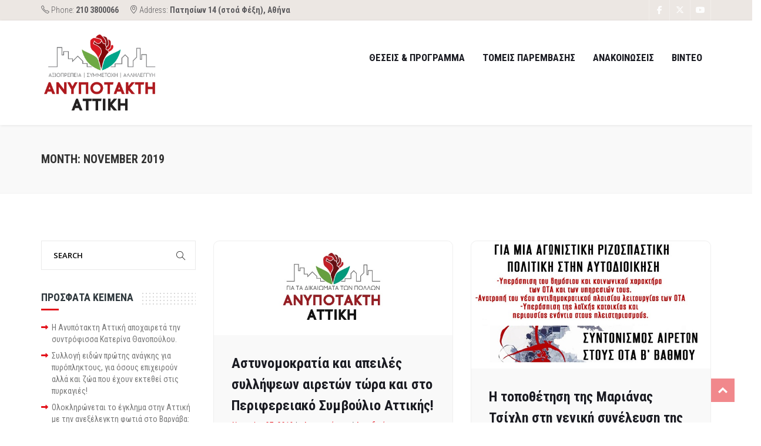

--- FILE ---
content_type: text/html; charset=UTF-8
request_url: https://anypotaktiattiki.gr/2019/11/
body_size: 19732
content:
<!DOCTYPE html>
<html lang="en-US">

<head>
    <meta charset="UTF-8">
    <meta name="viewport" content="width=device-width, initial-scale=1">
    <link rel="profile" href="https://gmpg.org/xfn/11">
    <link rel="pingback" href="https://anypotaktiattiki.gr/xmlrpc.php">
        	<script type="text/javascript">function theChampLoadEvent(e){var t=window.onload;if(typeof window.onload!="function"){window.onload=e}else{window.onload=function(){t();e()}}}</script>
		<script type="text/javascript">var theChampDefaultLang = 'en_US', theChampCloseIconPath = 'https://anypotaktiattiki.gr/wp-content/plugins/super-socializer/images/close.png';</script>
		<script>var theChampSiteUrl = 'https://anypotaktiattiki.gr', theChampVerified = 0, theChampEmailPopup = 0, heateorSsMoreSharePopupSearchText = 'Search';</script>
			<script> var theChampFBKey = '', theChampFBLang = 'en_US', theChampFbLikeMycred = 0, theChampSsga = 0, theChampCommentNotification = 0, theChampHeateorFcmRecentComments = 0, theChampFbIosLogin = 0; </script>
						<script type="text/javascript">var theChampFBCommentUrl = 'https://anypotaktiattiki.gr/astynomokratia-kai-apeiles-syllipseon-aireton-tora-kai-sto-perifereiako-symvoylio-attikis/'; var theChampFBCommentColor = ''; var theChampFBCommentNumPosts = ''; var theChampFBCommentWidth = '100%'; var theChampFBCommentOrderby = ''; var theChampCommentingTabs = "wordpress,facebook,disqus", theChampGpCommentsUrl = 'https://anypotaktiattiki.gr/astynomokratia-kai-apeiles-syllipseon-aireton-tora-kai-sto-perifereiako-symvoylio-attikis/', theChampDisqusShortname = '', theChampScEnabledTabs = 'wordpress,fb', theChampScLabel = 'Leave a reply', theChampScTabLabels = {"wordpress":"Default Comments (0)","fb":"Facebook Comments","disqus":"Disqus Comments"}, theChampGpCommentsWidth = 0, theChampCommentingId = 'respond'</script>
						<script> var theChampSharingAjaxUrl = 'https://anypotaktiattiki.gr/wp-admin/admin-ajax.php', heateorSsFbMessengerAPI = 'https://www.facebook.com/dialog/send?app_id=595489497242932&display=popup&link=%encoded_post_url%&redirect_uri=%encoded_post_url%',heateorSsWhatsappShareAPI = 'web', heateorSsUrlCountFetched = [], heateorSsSharesText = 'Shares', heateorSsShareText = 'Share', theChampPluginIconPath = 'https://anypotaktiattiki.gr/wp-content/plugins/super-socializer/images/logo.png', theChampSaveSharesLocally = 0, theChampHorizontalSharingCountEnable = 0, theChampVerticalSharingCountEnable = 0, theChampSharingOffset = -10, theChampCounterOffset = -10, theChampMobileStickySharingEnabled = 1, heateorSsCopyLinkMessage = "Link copied.";
		var heateorSsHorSharingShortUrl = "https://anypotaktiattiki.gr/astynomokratia-kai-apeiles-syllipseon-aireton-tora-kai-sto-perifereiako-symvoylio-attikis/";		</script>
			<style type="text/css">
						.the_champ_button_instagram span.the_champ_svg,a.the_champ_instagram span.the_champ_svg{background:radial-gradient(circle at 30% 107%,#fdf497 0,#fdf497 5%,#fd5949 45%,#d6249f 60%,#285aeb 90%)}
					.the_champ_horizontal_sharing .the_champ_svg,.heateor_ss_standard_follow_icons_container .the_champ_svg{
					color: #ffffff;
				border-width: 0px;
		border-style: solid;
		border-color: transparent;
	}
		.the_champ_horizontal_sharing span.the_champ_svg:hover,.heateor_ss_standard_follow_icons_container span.the_champ_svg:hover{
					background-color:#e3111a!important;background:#e3111a;
				border-color: transparent;
	}
	 div.the_champ_horizontal_sharing span.the_champ_svg svg:hover path:not(.the_champ_no_fill),div.the_champ_horizontal_sharing span.the_champ_svg svg:hover ellipse, div.the_champ_horizontal_sharing span.the_champ_svg svg:hover circle, div.the_champ_horizontal_sharing span.the_champ_svg svg:hover polygon, div.the_champ_horizontal_sharing span.the_champ_svg svg:hover rect:not(.the_champ_no_fill){
		        fill: #ffffff;
		    }
		    div.the_champ_horizontal_sharing span.the_champ_svg svg:hover path.the_champ_svg_stroke, div.the_champ_horizontal_sharing span.the_champ_svg svg:hover rect.the_champ_svg_stroke{
		    	stroke: #ffffff;
		    }
			.the_champ_vertical_sharing span.the_champ_svg,.heateor_ss_floating_follow_icons_container span.the_champ_svg{
					color: #fff;
				border-width: 0px;
		border-style: solid;
		border-color: transparent;
	}
		.the_champ_vertical_sharing span.the_champ_svg:hover,.heateor_ss_floating_follow_icons_container span.the_champ_svg:hover{
						border-color: transparent;
		}
	@media screen and (max-width:783px){.the_champ_vertical_sharing{display:none!important}}div.heateor_ss_mobile_footer{display:none;}@media screen and (max-width:783px){div.the_champ_bottom_sharing div.the_champ_sharing_ul .theChampTCBackground{width:100%!important;background-color:white}div.heateor_ss_mobile_footer{display:block;height:40px;}.the_champ_bottom_sharing{padding:0!important;display:block!important;width: auto!important;bottom:-2px!important;top: auto!important;}.the_champ_bottom_sharing .the_champ_square_count{line-height: inherit;}.the_champ_bottom_sharing .theChampSharingArrow{display:none;}.the_champ_bottom_sharing .theChampTCBackground{margin-right: 1.1em !important}}</style>
	<meta name='robots' content='noindex, follow' />
	<style>img:is([sizes="auto" i], [sizes^="auto," i]) { contain-intrinsic-size: 3000px 1500px }</style>
	
	<!-- This site is optimized with the Yoast SEO plugin v25.6 - https://yoast.com/wordpress/plugins/seo/ -->
	<title>November 2019 - Ανυπότακτη Αττική</title>
	<meta property="og:locale" content="en_US" />
	<meta property="og:type" content="website" />
	<meta property="og:title" content="November 2019 - Ανυπότακτη Αττική" />
	<meta property="og:url" content="https://anypotaktiattiki.gr/2019/11/" />
	<meta property="og:site_name" content="Ανυπότακτη Αττική" />
	<meta name="twitter:card" content="summary_large_image" />
	<meta name="twitter:site" content="@anypotaktiatt" />
	<script type="application/ld+json" class="yoast-schema-graph">{"@context":"https://schema.org","@graph":[{"@type":"CollectionPage","@id":"https://anypotaktiattiki.gr/2019/11/","url":"https://anypotaktiattiki.gr/2019/11/","name":"November 2019 - Ανυπότακτη Αττική","isPartOf":{"@id":"https://anypotaktiattiki.gr/#website"},"primaryImageOfPage":{"@id":"https://anypotaktiattiki.gr/2019/11/#primaryimage"},"image":{"@id":"https://anypotaktiattiki.gr/2019/11/#primaryimage"},"thumbnailUrl":"https://anypotaktiattiki.gr/wp-content/uploads/2019/04/ΛΟΓΟΤΥΠΟ_ΕΓΧΡΩΜΟ_web-1.jpg","breadcrumb":{"@id":"https://anypotaktiattiki.gr/2019/11/#breadcrumb"},"inLanguage":"en-US"},{"@type":"ImageObject","inLanguage":"en-US","@id":"https://anypotaktiattiki.gr/2019/11/#primaryimage","url":"https://anypotaktiattiki.gr/wp-content/uploads/2019/04/ΛΟΓΟΤΥΠΟ_ΕΓΧΡΩΜΟ_web-1.jpg","contentUrl":"https://anypotaktiattiki.gr/wp-content/uploads/2019/04/ΛΟΓΟΤΥΠΟ_ΕΓΧΡΩΜΟ_web-1.jpg","width":702,"height":275},{"@type":"BreadcrumbList","@id":"https://anypotaktiattiki.gr/2019/11/#breadcrumb","itemListElement":[{"@type":"ListItem","position":1,"name":"Home","item":"https://anypotaktiattiki.gr/"},{"@type":"ListItem","position":2,"name":"Archives for November 2019"}]},{"@type":"WebSite","@id":"https://anypotaktiattiki.gr/#website","url":"https://anypotaktiattiki.gr/","name":"Ανυπότακτη Αττική","description":"","publisher":{"@id":"https://anypotaktiattiki.gr/#/schema/person/abe68f94f1e58b07b6b0855931038564"},"potentialAction":[{"@type":"SearchAction","target":{"@type":"EntryPoint","urlTemplate":"https://anypotaktiattiki.gr/?s={search_term_string}"},"query-input":{"@type":"PropertyValueSpecification","valueRequired":true,"valueName":"search_term_string"}}],"inLanguage":"en-US"},{"@type":["Person","Organization"],"@id":"https://anypotaktiattiki.gr/#/schema/person/abe68f94f1e58b07b6b0855931038564","name":"Ανυπότακτη Αττική","image":{"@type":"ImageObject","inLanguage":"en-US","@id":"https://anypotaktiattiki.gr/#/schema/person/image/","url":"https://anypotaktiattiki.gr/wp-content/uploads/2023/09/BANER-178X80.jpg","contentUrl":"https://anypotaktiattiki.gr/wp-content/uploads/2023/09/BANER-178X80.jpg","width":640,"height":288,"caption":"Ανυπότακτη Αττική"},"logo":{"@id":"https://anypotaktiattiki.gr/#/schema/person/image/"}}]}</script>
	<!-- / Yoast SEO plugin. -->


<link rel='dns-prefetch' href='//fonts.googleapis.com' />
<link rel='preconnect' href='https://fonts.gstatic.com' crossorigin />
<link rel="alternate" type="application/rss+xml" title="Ανυπότακτη Αττική &raquo; Feed" href="https://anypotaktiattiki.gr/feed/" />
<link rel="alternate" type="text/calendar" title="Ανυπότακτη Αττική &raquo; iCal Feed" href="https://anypotaktiattiki.gr/events/?ical=1" />
<script type="text/javascript">
/* <![CDATA[ */
window._wpemojiSettings = {"baseUrl":"https:\/\/s.w.org\/images\/core\/emoji\/16.0.1\/72x72\/","ext":".png","svgUrl":"https:\/\/s.w.org\/images\/core\/emoji\/16.0.1\/svg\/","svgExt":".svg","source":{"concatemoji":"https:\/\/anypotaktiattiki.gr\/wp-includes\/js\/wp-emoji-release.min.js?ver=6.8.3"}};
/*! This file is auto-generated */
!function(s,n){var o,i,e;function c(e){try{var t={supportTests:e,timestamp:(new Date).valueOf()};sessionStorage.setItem(o,JSON.stringify(t))}catch(e){}}function p(e,t,n){e.clearRect(0,0,e.canvas.width,e.canvas.height),e.fillText(t,0,0);var t=new Uint32Array(e.getImageData(0,0,e.canvas.width,e.canvas.height).data),a=(e.clearRect(0,0,e.canvas.width,e.canvas.height),e.fillText(n,0,0),new Uint32Array(e.getImageData(0,0,e.canvas.width,e.canvas.height).data));return t.every(function(e,t){return e===a[t]})}function u(e,t){e.clearRect(0,0,e.canvas.width,e.canvas.height),e.fillText(t,0,0);for(var n=e.getImageData(16,16,1,1),a=0;a<n.data.length;a++)if(0!==n.data[a])return!1;return!0}function f(e,t,n,a){switch(t){case"flag":return n(e,"\ud83c\udff3\ufe0f\u200d\u26a7\ufe0f","\ud83c\udff3\ufe0f\u200b\u26a7\ufe0f")?!1:!n(e,"\ud83c\udde8\ud83c\uddf6","\ud83c\udde8\u200b\ud83c\uddf6")&&!n(e,"\ud83c\udff4\udb40\udc67\udb40\udc62\udb40\udc65\udb40\udc6e\udb40\udc67\udb40\udc7f","\ud83c\udff4\u200b\udb40\udc67\u200b\udb40\udc62\u200b\udb40\udc65\u200b\udb40\udc6e\u200b\udb40\udc67\u200b\udb40\udc7f");case"emoji":return!a(e,"\ud83e\udedf")}return!1}function g(e,t,n,a){var r="undefined"!=typeof WorkerGlobalScope&&self instanceof WorkerGlobalScope?new OffscreenCanvas(300,150):s.createElement("canvas"),o=r.getContext("2d",{willReadFrequently:!0}),i=(o.textBaseline="top",o.font="600 32px Arial",{});return e.forEach(function(e){i[e]=t(o,e,n,a)}),i}function t(e){var t=s.createElement("script");t.src=e,t.defer=!0,s.head.appendChild(t)}"undefined"!=typeof Promise&&(o="wpEmojiSettingsSupports",i=["flag","emoji"],n.supports={everything:!0,everythingExceptFlag:!0},e=new Promise(function(e){s.addEventListener("DOMContentLoaded",e,{once:!0})}),new Promise(function(t){var n=function(){try{var e=JSON.parse(sessionStorage.getItem(o));if("object"==typeof e&&"number"==typeof e.timestamp&&(new Date).valueOf()<e.timestamp+604800&&"object"==typeof e.supportTests)return e.supportTests}catch(e){}return null}();if(!n){if("undefined"!=typeof Worker&&"undefined"!=typeof OffscreenCanvas&&"undefined"!=typeof URL&&URL.createObjectURL&&"undefined"!=typeof Blob)try{var e="postMessage("+g.toString()+"("+[JSON.stringify(i),f.toString(),p.toString(),u.toString()].join(",")+"));",a=new Blob([e],{type:"text/javascript"}),r=new Worker(URL.createObjectURL(a),{name:"wpTestEmojiSupports"});return void(r.onmessage=function(e){c(n=e.data),r.terminate(),t(n)})}catch(e){}c(n=g(i,f,p,u))}t(n)}).then(function(e){for(var t in e)n.supports[t]=e[t],n.supports.everything=n.supports.everything&&n.supports[t],"flag"!==t&&(n.supports.everythingExceptFlag=n.supports.everythingExceptFlag&&n.supports[t]);n.supports.everythingExceptFlag=n.supports.everythingExceptFlag&&!n.supports.flag,n.DOMReady=!1,n.readyCallback=function(){n.DOMReady=!0}}).then(function(){return e}).then(function(){var e;n.supports.everything||(n.readyCallback(),(e=n.source||{}).concatemoji?t(e.concatemoji):e.wpemoji&&e.twemoji&&(t(e.twemoji),t(e.wpemoji)))}))}((window,document),window._wpemojiSettings);
/* ]]> */
</script>
<link rel='stylesheet' id='js_composer_front-css' href='https://anypotaktiattiki.gr/wp-content/plugins/js_composer/assets/css/js_composer.min.css?ver=8.6.1' type='text/css' media='all' />
<style id='wp-emoji-styles-inline-css' type='text/css'>

	img.wp-smiley, img.emoji {
		display: inline !important;
		border: none !important;
		box-shadow: none !important;
		height: 1em !important;
		width: 1em !important;
		margin: 0 0.07em !important;
		vertical-align: -0.1em !important;
		background: none !important;
		padding: 0 !important;
	}
</style>
<link rel='stylesheet' id='wp-block-library-css' href='https://anypotaktiattiki.gr/wp-includes/css/dist/block-library/style.min.css?ver=6.8.3' type='text/css' media='all' />
<style id='classic-theme-styles-inline-css' type='text/css'>
/*! This file is auto-generated */
.wp-block-button__link{color:#fff;background-color:#32373c;border-radius:9999px;box-shadow:none;text-decoration:none;padding:calc(.667em + 2px) calc(1.333em + 2px);font-size:1.125em}.wp-block-file__button{background:#32373c;color:#fff;text-decoration:none}
</style>
<style id='global-styles-inline-css' type='text/css'>
:root{--wp--preset--aspect-ratio--square: 1;--wp--preset--aspect-ratio--4-3: 4/3;--wp--preset--aspect-ratio--3-4: 3/4;--wp--preset--aspect-ratio--3-2: 3/2;--wp--preset--aspect-ratio--2-3: 2/3;--wp--preset--aspect-ratio--16-9: 16/9;--wp--preset--aspect-ratio--9-16: 9/16;--wp--preset--color--black: #000000;--wp--preset--color--cyan-bluish-gray: #abb8c3;--wp--preset--color--white: #ffffff;--wp--preset--color--pale-pink: #f78da7;--wp--preset--color--vivid-red: #cf2e2e;--wp--preset--color--luminous-vivid-orange: #ff6900;--wp--preset--color--luminous-vivid-amber: #fcb900;--wp--preset--color--light-green-cyan: #7bdcb5;--wp--preset--color--vivid-green-cyan: #00d084;--wp--preset--color--pale-cyan-blue: #8ed1fc;--wp--preset--color--vivid-cyan-blue: #0693e3;--wp--preset--color--vivid-purple: #9b51e0;--wp--preset--gradient--vivid-cyan-blue-to-vivid-purple: linear-gradient(135deg,rgba(6,147,227,1) 0%,rgb(155,81,224) 100%);--wp--preset--gradient--light-green-cyan-to-vivid-green-cyan: linear-gradient(135deg,rgb(122,220,180) 0%,rgb(0,208,130) 100%);--wp--preset--gradient--luminous-vivid-amber-to-luminous-vivid-orange: linear-gradient(135deg,rgba(252,185,0,1) 0%,rgba(255,105,0,1) 100%);--wp--preset--gradient--luminous-vivid-orange-to-vivid-red: linear-gradient(135deg,rgba(255,105,0,1) 0%,rgb(207,46,46) 100%);--wp--preset--gradient--very-light-gray-to-cyan-bluish-gray: linear-gradient(135deg,rgb(238,238,238) 0%,rgb(169,184,195) 100%);--wp--preset--gradient--cool-to-warm-spectrum: linear-gradient(135deg,rgb(74,234,220) 0%,rgb(151,120,209) 20%,rgb(207,42,186) 40%,rgb(238,44,130) 60%,rgb(251,105,98) 80%,rgb(254,248,76) 100%);--wp--preset--gradient--blush-light-purple: linear-gradient(135deg,rgb(255,206,236) 0%,rgb(152,150,240) 100%);--wp--preset--gradient--blush-bordeaux: linear-gradient(135deg,rgb(254,205,165) 0%,rgb(254,45,45) 50%,rgb(107,0,62) 100%);--wp--preset--gradient--luminous-dusk: linear-gradient(135deg,rgb(255,203,112) 0%,rgb(199,81,192) 50%,rgb(65,88,208) 100%);--wp--preset--gradient--pale-ocean: linear-gradient(135deg,rgb(255,245,203) 0%,rgb(182,227,212) 50%,rgb(51,167,181) 100%);--wp--preset--gradient--electric-grass: linear-gradient(135deg,rgb(202,248,128) 0%,rgb(113,206,126) 100%);--wp--preset--gradient--midnight: linear-gradient(135deg,rgb(2,3,129) 0%,rgb(40,116,252) 100%);--wp--preset--font-size--small: 13px;--wp--preset--font-size--medium: 20px;--wp--preset--font-size--large: 36px;--wp--preset--font-size--x-large: 42px;--wp--preset--spacing--20: 0.44rem;--wp--preset--spacing--30: 0.67rem;--wp--preset--spacing--40: 1rem;--wp--preset--spacing--50: 1.5rem;--wp--preset--spacing--60: 2.25rem;--wp--preset--spacing--70: 3.38rem;--wp--preset--spacing--80: 5.06rem;--wp--preset--shadow--natural: 6px 6px 9px rgba(0, 0, 0, 0.2);--wp--preset--shadow--deep: 12px 12px 50px rgba(0, 0, 0, 0.4);--wp--preset--shadow--sharp: 6px 6px 0px rgba(0, 0, 0, 0.2);--wp--preset--shadow--outlined: 6px 6px 0px -3px rgba(255, 255, 255, 1), 6px 6px rgba(0, 0, 0, 1);--wp--preset--shadow--crisp: 6px 6px 0px rgba(0, 0, 0, 1);}:where(.is-layout-flex){gap: 0.5em;}:where(.is-layout-grid){gap: 0.5em;}body .is-layout-flex{display: flex;}.is-layout-flex{flex-wrap: wrap;align-items: center;}.is-layout-flex > :is(*, div){margin: 0;}body .is-layout-grid{display: grid;}.is-layout-grid > :is(*, div){margin: 0;}:where(.wp-block-columns.is-layout-flex){gap: 2em;}:where(.wp-block-columns.is-layout-grid){gap: 2em;}:where(.wp-block-post-template.is-layout-flex){gap: 1.25em;}:where(.wp-block-post-template.is-layout-grid){gap: 1.25em;}.has-black-color{color: var(--wp--preset--color--black) !important;}.has-cyan-bluish-gray-color{color: var(--wp--preset--color--cyan-bluish-gray) !important;}.has-white-color{color: var(--wp--preset--color--white) !important;}.has-pale-pink-color{color: var(--wp--preset--color--pale-pink) !important;}.has-vivid-red-color{color: var(--wp--preset--color--vivid-red) !important;}.has-luminous-vivid-orange-color{color: var(--wp--preset--color--luminous-vivid-orange) !important;}.has-luminous-vivid-amber-color{color: var(--wp--preset--color--luminous-vivid-amber) !important;}.has-light-green-cyan-color{color: var(--wp--preset--color--light-green-cyan) !important;}.has-vivid-green-cyan-color{color: var(--wp--preset--color--vivid-green-cyan) !important;}.has-pale-cyan-blue-color{color: var(--wp--preset--color--pale-cyan-blue) !important;}.has-vivid-cyan-blue-color{color: var(--wp--preset--color--vivid-cyan-blue) !important;}.has-vivid-purple-color{color: var(--wp--preset--color--vivid-purple) !important;}.has-black-background-color{background-color: var(--wp--preset--color--black) !important;}.has-cyan-bluish-gray-background-color{background-color: var(--wp--preset--color--cyan-bluish-gray) !important;}.has-white-background-color{background-color: var(--wp--preset--color--white) !important;}.has-pale-pink-background-color{background-color: var(--wp--preset--color--pale-pink) !important;}.has-vivid-red-background-color{background-color: var(--wp--preset--color--vivid-red) !important;}.has-luminous-vivid-orange-background-color{background-color: var(--wp--preset--color--luminous-vivid-orange) !important;}.has-luminous-vivid-amber-background-color{background-color: var(--wp--preset--color--luminous-vivid-amber) !important;}.has-light-green-cyan-background-color{background-color: var(--wp--preset--color--light-green-cyan) !important;}.has-vivid-green-cyan-background-color{background-color: var(--wp--preset--color--vivid-green-cyan) !important;}.has-pale-cyan-blue-background-color{background-color: var(--wp--preset--color--pale-cyan-blue) !important;}.has-vivid-cyan-blue-background-color{background-color: var(--wp--preset--color--vivid-cyan-blue) !important;}.has-vivid-purple-background-color{background-color: var(--wp--preset--color--vivid-purple) !important;}.has-black-border-color{border-color: var(--wp--preset--color--black) !important;}.has-cyan-bluish-gray-border-color{border-color: var(--wp--preset--color--cyan-bluish-gray) !important;}.has-white-border-color{border-color: var(--wp--preset--color--white) !important;}.has-pale-pink-border-color{border-color: var(--wp--preset--color--pale-pink) !important;}.has-vivid-red-border-color{border-color: var(--wp--preset--color--vivid-red) !important;}.has-luminous-vivid-orange-border-color{border-color: var(--wp--preset--color--luminous-vivid-orange) !important;}.has-luminous-vivid-amber-border-color{border-color: var(--wp--preset--color--luminous-vivid-amber) !important;}.has-light-green-cyan-border-color{border-color: var(--wp--preset--color--light-green-cyan) !important;}.has-vivid-green-cyan-border-color{border-color: var(--wp--preset--color--vivid-green-cyan) !important;}.has-pale-cyan-blue-border-color{border-color: var(--wp--preset--color--pale-cyan-blue) !important;}.has-vivid-cyan-blue-border-color{border-color: var(--wp--preset--color--vivid-cyan-blue) !important;}.has-vivid-purple-border-color{border-color: var(--wp--preset--color--vivid-purple) !important;}.has-vivid-cyan-blue-to-vivid-purple-gradient-background{background: var(--wp--preset--gradient--vivid-cyan-blue-to-vivid-purple) !important;}.has-light-green-cyan-to-vivid-green-cyan-gradient-background{background: var(--wp--preset--gradient--light-green-cyan-to-vivid-green-cyan) !important;}.has-luminous-vivid-amber-to-luminous-vivid-orange-gradient-background{background: var(--wp--preset--gradient--luminous-vivid-amber-to-luminous-vivid-orange) !important;}.has-luminous-vivid-orange-to-vivid-red-gradient-background{background: var(--wp--preset--gradient--luminous-vivid-orange-to-vivid-red) !important;}.has-very-light-gray-to-cyan-bluish-gray-gradient-background{background: var(--wp--preset--gradient--very-light-gray-to-cyan-bluish-gray) !important;}.has-cool-to-warm-spectrum-gradient-background{background: var(--wp--preset--gradient--cool-to-warm-spectrum) !important;}.has-blush-light-purple-gradient-background{background: var(--wp--preset--gradient--blush-light-purple) !important;}.has-blush-bordeaux-gradient-background{background: var(--wp--preset--gradient--blush-bordeaux) !important;}.has-luminous-dusk-gradient-background{background: var(--wp--preset--gradient--luminous-dusk) !important;}.has-pale-ocean-gradient-background{background: var(--wp--preset--gradient--pale-ocean) !important;}.has-electric-grass-gradient-background{background: var(--wp--preset--gradient--electric-grass) !important;}.has-midnight-gradient-background{background: var(--wp--preset--gradient--midnight) !important;}.has-small-font-size{font-size: var(--wp--preset--font-size--small) !important;}.has-medium-font-size{font-size: var(--wp--preset--font-size--medium) !important;}.has-large-font-size{font-size: var(--wp--preset--font-size--large) !important;}.has-x-large-font-size{font-size: var(--wp--preset--font-size--x-large) !important;}
:where(.wp-block-post-template.is-layout-flex){gap: 1.25em;}:where(.wp-block-post-template.is-layout-grid){gap: 1.25em;}
:where(.wp-block-columns.is-layout-flex){gap: 2em;}:where(.wp-block-columns.is-layout-grid){gap: 2em;}
:root :where(.wp-block-pullquote){font-size: 1.5em;line-height: 1.6;}
</style>
<link rel='stylesheet' id='contact-form-7-css' href='https://anypotaktiattiki.gr/wp-content/plugins/contact-form-7/includes/css/styles.css?ver=6.1.1' type='text/css' media='all' />
<link rel='stylesheet' id='style-shortcodes-inc-css' href='https://anypotaktiattiki.gr/wp-content/plugins/themeslr-framework/inc/shortcodes/shortcodes.css?ver=6.8.3' type='text/css' media='all' />
<link rel='stylesheet' id='lvca-accordion-css' href='https://anypotaktiattiki.gr/wp-content/plugins/addons-for-visual-composer/includes/addons/accordion/css/style.css?ver=1.3' type='text/css' media='all' />
<link rel='stylesheet' id='lvca-slick-css' href='https://anypotaktiattiki.gr/wp-content/plugins/addons-for-visual-composer/assets/css/slick.css?ver=1.3' type='text/css' media='all' />
<link rel='stylesheet' id='lvca-carousel-css' href='https://anypotaktiattiki.gr/wp-content/plugins/addons-for-visual-composer/includes/addons/carousel/css/style.css?ver=1.3' type='text/css' media='all' />
<link rel='stylesheet' id='lvca-clients-css' href='https://anypotaktiattiki.gr/wp-content/plugins/addons-for-visual-composer/includes/addons/clients/css/style.css?ver=1.3' type='text/css' media='all' />
<link rel='stylesheet' id='lvca-heading-css' href='https://anypotaktiattiki.gr/wp-content/plugins/addons-for-visual-composer/includes/addons/heading/css/style.css?ver=1.3' type='text/css' media='all' />
<link rel='stylesheet' id='lvca-odometers-css' href='https://anypotaktiattiki.gr/wp-content/plugins/addons-for-visual-composer/includes/addons/odometers/css/style.css?ver=1.3' type='text/css' media='all' />
<link rel='stylesheet' id='lvca-piecharts-css' href='https://anypotaktiattiki.gr/wp-content/plugins/addons-for-visual-composer/includes/addons/piecharts/css/style.css?ver=1.3' type='text/css' media='all' />
<link rel='stylesheet' id='lvca-portfolio-css' href='https://anypotaktiattiki.gr/wp-content/plugins/addons-for-visual-composer/includes/addons/portfolio/css/style.css?ver=1.3' type='text/css' media='all' />
<link rel='stylesheet' id='lvca-posts-carousel-css' href='https://anypotaktiattiki.gr/wp-content/plugins/addons-for-visual-composer/includes/addons/posts-carousel/css/style.css?ver=1.3' type='text/css' media='all' />
<link rel='stylesheet' id='lvca-pricing-table-css' href='https://anypotaktiattiki.gr/wp-content/plugins/addons-for-visual-composer/includes/addons/pricing-table/css/style.css?ver=1.3' type='text/css' media='all' />
<link rel='stylesheet' id='lvca-services-css' href='https://anypotaktiattiki.gr/wp-content/plugins/addons-for-visual-composer/includes/addons/services/css/style.css?ver=1.3' type='text/css' media='all' />
<link rel='stylesheet' id='lvca-stats-bar-css' href='https://anypotaktiattiki.gr/wp-content/plugins/addons-for-visual-composer/includes/addons/stats-bar/css/style.css?ver=1.3' type='text/css' media='all' />
<link rel='stylesheet' id='lvca-tabs-css' href='https://anypotaktiattiki.gr/wp-content/plugins/addons-for-visual-composer/includes/addons/tabs/css/style.css?ver=1.3' type='text/css' media='all' />
<link rel='stylesheet' id='lvca-team-members-css' href='https://anypotaktiattiki.gr/wp-content/plugins/addons-for-visual-composer/includes/addons/team/css/style.css?ver=1.3' type='text/css' media='all' />
<link rel='stylesheet' id='lvca-testimonials-css' href='https://anypotaktiattiki.gr/wp-content/plugins/addons-for-visual-composer/includes/addons/testimonials/css/style.css?ver=1.3' type='text/css' media='all' />
<link rel='stylesheet' id='lvca-flexslider-css' href='https://anypotaktiattiki.gr/wp-content/plugins/addons-for-visual-composer/assets/css/flexslider.css?ver=1.3' type='text/css' media='all' />
<link rel='stylesheet' id='lvca-testimonials-slider-css' href='https://anypotaktiattiki.gr/wp-content/plugins/addons-for-visual-composer/includes/addons/testimonials-slider/css/style.css?ver=1.3' type='text/css' media='all' />
<link rel='stylesheet' id='parent-style-css' href='https://anypotaktiattiki.gr/wp-content/themes/politicalwp/style.css?ver=6.8.3' type='text/css' media='all' />
<link rel='stylesheet' id='child-style-css' href='https://anypotaktiattiki.gr/wp-content/themes/attiki/style.css?ver=6.8.3' type='text/css' media='all' />
<link rel='stylesheet' id='fontawesome-css' href='https://anypotaktiattiki.gr/wp-content/themes/politicalwp/vendor/fontawesome/all.min.css?ver=6.8.3' type='text/css' media='all' />
<link rel='stylesheet' id='politicalwp-responsive-css' href='https://anypotaktiattiki.gr/wp-content/themes/politicalwp/css/responsive.css?ver=6.8.3' type='text/css' media='all' />
<link rel='stylesheet' id='politicalwp-media-screens-css' href='https://anypotaktiattiki.gr/wp-content/themes/politicalwp/css/media-screens.css?ver=6.8.3' type='text/css' media='all' />
<link rel='stylesheet' id='owl-carousel-css' href='https://anypotaktiattiki.gr/wp-content/themes/politicalwp/css/owl.carousel.css?ver=6.8.3' type='text/css' media='all' />
<link rel='stylesheet' id='owl-theme-css' href='https://anypotaktiattiki.gr/wp-content/themes/politicalwp/css/owl.theme.css?ver=6.8.3' type='text/css' media='all' />
<link rel='stylesheet' id='animate-css' href='https://anypotaktiattiki.gr/wp-content/themes/politicalwp/css/animate.css?ver=6.8.3' type='text/css' media='all' />
<link rel='stylesheet' id='politicalwp-css-header-style-css' href='https://anypotaktiattiki.gr/wp-content/themes/politicalwp/css/styles-headers.css?ver=6.8.3' type='text/css' media='all' />
<link rel='stylesheet' id='politicalwp-css-footer-style-css' href='https://anypotaktiattiki.gr/wp-content/themes/politicalwp/css/styles-footer.css?ver=6.8.3' type='text/css' media='all' />
<link rel='stylesheet' id='politicalwp-css-style-css' href='https://anypotaktiattiki.gr/wp-content/themes/politicalwp/css/styles.css?ver=6.8.3' type='text/css' media='all' />
<link rel='stylesheet' id='politicalwp-style-css' href='https://anypotaktiattiki.gr/wp-content/themes/attiki/style.css?ver=6.8.3' type='text/css' media='all' />
<link rel='stylesheet' id='sidebarEffects-css' href='https://anypotaktiattiki.gr/wp-content/themes/politicalwp/css/sidebarEffects.css?ver=6.8.3' type='text/css' media='all' />
<link rel='stylesheet' id='loaders-css' href='https://anypotaktiattiki.gr/wp-content/themes/politicalwp/css/loaders.css?ver=6.8.3' type='text/css' media='all' />
<link rel='stylesheet' id='simple-line-icons-css' href='https://anypotaktiattiki.gr/wp-content/themes/politicalwp/css/simple-line-icons.css?ver=6.8.3' type='text/css' media='all' />
<link rel='stylesheet' id='politicalwp-child-style-css' href='https://anypotaktiattiki.gr/wp-content/themes/attiki/style.css?ver=6.8.3' type='text/css' media='all' />
<link rel='stylesheet' id='politicalwp-gutenberg-frontend-css' href='https://anypotaktiattiki.gr/wp-content/themes/politicalwp/css/gutenberg-frontend.css?ver=6.8.3' type='text/css' media='all' />
<link rel='stylesheet' id='politicalwp-fonts-css' href='//fonts.googleapis.com/css?family=Open+Sans%3A300%2C300italic%2Cregular%2Citalic%2C600%2C600italic%2C700%2C700italic%2C800%2C800italic%2Cvietnamese%2Cgreek%2Clatin-ext%2Cgreek-ext%2Ccyrillic-ext%2Clatin%2Ccyrillic%7CRoboto+Condensed%3A300%2C300italic%2Cregular%2Citalic%2C700%2C700italic%2Cvietnamese%2Cgreek%2Clatin-ext%2Cgreek-ext%2Ccyrillic-ext%2Clatin%2Ccyrillic&#038;ver=1.0.0' type='text/css' media='all' />
<link rel='stylesheet' id='politicalwp-custom-style-css' href='https://anypotaktiattiki.gr/wp-content/themes/politicalwp/css/custom-editor-style.css?ver=6.8.3' type='text/css' media='all' />
<style id='politicalwp-custom-style-inline-css' type='text/css'>
#header{margin: 0 auto;}.author{display: none;}.post-author{display: none;}.politicalwp-meta-post-author{display: none;}.fa.fa{color: #e3111a;font-size: 20px;}.footer-top .widget .widget-title {margin-bottom: 10px;}footer .social-links {margin: 0px 0;font-size: 20px;}footer .fa.fa{font-size: 30px;}.is_header_semitransparent .navbar-default {background: rgba(255, 255, 255, 0.2) none repeat scroll 0 0;}.is_header_semitransparent .sticky-wrapper.is-sticky .navbar-default {background: rgba(255, 255, 255, 0.9) none repeat scroll 0 0;}.back-to-top {background: #e3111a url(https://anypotaktiattiki.gr/wp-content/themes/politicalwp/images/svg/back-to-top-arrow.svg) no-repeat center center;height: 40px;width: 40px;}.breadcrumb a::after {content: "/";}.logo img,.navbar-header .logo img {max-width: 200px;}::selection{color: #1A1B22;background: #E3111A;}::-moz-selection { /* Code for Firefox */color: #1A1B22;background: #E3111A;}a{color: #c41f27;}a:focus,a:visited,a:hover{color: #c70e16;}/*------------------------------------------------------------------COLOR------------------------------------------------------------------*/.wpcf7-form .wpcf7-form-control::-webkit-input-placeholder { color: #E3111A;}.wpcf7-form .wpcf7-form-control:-moz-placeholder { /* Firefox 18- */ color: #E3111A;}.wpcf7-form .wpcf7-form-control::-moz-placeholder {/* Firefox 19+ */ color: #E3111A;}.wpcf7-form .wpcf7-form-control:-ms-input-placeholder { color: #E3111A;}a, a:hover, a:focus,span.amount,.widget_popular_recent_tabs .nav-tabs li.active a,.widget_product_categories .cat-item:hover,.widget_product_categories .cat-item a:hover,.widget_archive li:hover,.widget_archive li a:hover,.widget_categories .cat-item:hover,.widget_categories li a:hover,.pricing-table.recomended .button.solid-button, .pricing-table .table-content:hover .button.solid-button,.pricing-table.Recommended .button.solid-button, .pricing-table.recommended .button.solid-button, #sync2 .owl-item.synced .post_slider_title,#sync2 .owl-item:hover .post_slider_title,#sync2 .owl-item:active .post_slider_title,.pricing-table.recomended .button.solid-button, .pricing-table .table-content:hover .button.solid-button,.testimonial-author,.testimonials-container blockquote::before,.testimonials-container blockquote::after,.post-author > a,h2 span,label.error,.author-name,.comment_body .author_name,.prev-next-post a:hover,.prev-text,.wpb_button.btn-filled:hover,.next-text,.social ul li a:hover i,.wpcf7-form span.wpcf7-not-valid-tip,.text-dark .statistics .stats-head *,.wpb_button.btn-filled,footer ul.menu li.menu-item a:hover,.widget_meta a:hover,.widget_pages a:hover,footer .widget_nav_menu li::before,.sidebar-content .widget_nav_menu li::before,.widget_pages li::before,.widget_meta li::before,.comment-author-link a:hover,.widget_archive li::before,.widget_categories .cat-item::before,.recentcomments::before, .widget_recent_entries li::before,.list-view .post-details .post-excerpt .more-link,.simple_sermon_content_top h4,.widget_recent_entries_with_thumbnail li:hover a,.widget_recent_entries li a:hover,.politicalwp-single-post-meta .politicalwp-meta-post-comments a:hover,.wpcf7-form .wpcf7-select, .wpcf7-form input.wpcf7-form-control, .wpcf7-form textarea.wpcf7-form-control,.list-view .post-details .post-category-comment-date i,.list-view .post-details .post-category-comment-date a,#navbar .mt-icon-list-item:hover,#navbar .menu-item:hover .sub-menu .mt-icon-list-item .mt-icon-list-text.list-view .post-details .post-name a,.politicalwp-single-post-meta .politicalwp-meta-post-author a,.sidebar-content .widget_nav_menu li a:hover{color: #E3111A; /*Color: Main blue*/}#navbar .menu-item:hover .sub-menu .mt-icon-list-item:hover .mt-icon-list-icon-holder-inner i,#navbar .menu-item:hover .sub-menu .mt-icon-list-item:hover .mt-icon-list-text{color: #E3111A !important; /*Color: Main blue*/}/*------------------------------------------------------------------BACKGROUND + BACKGROUND-COLOR------------------------------------------------------------------*/.tagcloud > a:hover,.theme-icon-search,.wpb_button::after,.rotate45,.latest-posts .post-date-day,.latest-posts h3, .latest-tweets h3, .latest-videos h3,.button.solid-button, button.vc_btn,.pricing-table.recomended .table-content, .pricing-table .table-content:hover,.pricing-table.Recommended .table-content, .pricing-table.recommended .table-content, .pricing-table.recomended .table-content, .pricing-table .table-content:hover,.block-triangle,.owl-theme .owl-controls .owl-page span,body .vc_btn.vc_btn-blue, body a.vc_btn.vc_btn-blue, body button.vc_btn.vc_btn-blue,.pagination .page-numbers.current,.pagination .page-numbers:hover,#subscribe > button[type='submit'],.social-sharer > li:hover,.prev-next-post a:hover .rotate45,.masonry_banner.default-skin,.form-submit input,.member-header::before, .member-header::after,.member-footer .social::before, .member-footer .social::after,.subscribe > button[type='submit'],.no-results input[type='submit'],h3#reply-title::after,.newspaper-info,.categories_shortcode .owl-controls .owl-buttons i:hover,.widget-title:after,h2.heading-bottom:after,.wpb_content_element .wpb_accordion_wrapper .wpb_accordion_header.ui-state-active,#primary .main-content ul li:not(.rotate45)::before,.wpcf7-form .wpcf7-submit,ul.ecs-event-list li span,#contact_form2 .solid-button.button,.details-container > div.details-item .amount, .details-container > div.details-item ins,.theme-search .search-submit,.pricing-table.recommended .table-content .title-pricing,.pricing-table .table-content:hover .title-pricing,.pricing-table.recommended .button.solid-button,#navbar ul.sub-menu li a:hover,.post-category-date a[rel="tag"],.is_sticky,.fixed-sidebar-menu h3#reply-title::before,.fixed-sidebar-menu h2.heading-bottom::before,.fixed-sidebar-menu .widget-title::before,.sidebar-content h3#reply-title::before,.sidebar-content h2.heading-bottom::before,.sidebar-content .widget-title::before,.owl-theme.mt_clients_slider .owl-controls .owl-buttons div,.single .label-info.edit-t:hover,.read-more-overlay .icon-link,.woocommerce span.onsale, .woocommerce ul.products li.product .onsale,.tribe-events-calendar td.tribe-events-present div[id*=tribe-events-daynum-], .tribe-events-calendar td.tribe-events-present div[id*=tribe-events-daynum-]>a,.list-view .post-details .post-excerpt .more-link,footer .footer-top .widget_wysija_cont .wysija-submit,.list-view .post-details .post-excerpt .more-link,.woocommerce #respond input#submit, .woocommerce a.button, .woocommerce div.product form.cart .button,.woocommerce button.button, .woocommerce input.button,.give-btn,.pricing-table .table-content:hover .button.solid-button,footer .footer-top .menu .menu-item a::before,.theme-pagination.pagination .page-numbers.current,.post-password-form input[type='submit'] {background: #E3111A;}.give-btn.give-default-level,.give-btn:hover,.woocommerce #respond input#submit:hover, .woocommerce div.product form.cart .button:hover,.woocommerce a.button:hover, .woocommerce button.button:hover, .woocommerce input.button:hover,#tribe-bar-form #tribe-bar-views+.tribe-bar-filters,.read-more-overlay .icon-link:hover,.fixed-search-overlay .fixed-search-inside,.mpc-mailchimp.mpc-submit--small input[type="submit"],.author-bio{background: #1A1B22;}.mpc-mailchimp.mpc-submit--small input[type="submit"]:hover{background: #F4F4F4;}.theme-search.theme-search-open .theme-icon-search, .no-js .theme-search .theme-icon-search,.theme-icon-search:hover,.latest-posts .post-date-month,.button.solid-button:hover,body .vc_btn.vc_btn-blue:hover, body a.vc_btn.vc_btn-blue:hover, .post-category-date a[rel="tag"]:hover,.single-post-tags > a:hover,body button.vc_btn.vc_btn-blue:hover,#contact_form2 .solid-button.button:hover,.subscribe > button[type='submit']:hover,.no-results input[type='submit']:hover,ul.ecs-event-list li span:hover,.pricing-table.recommended .table-content .price_circle,.pricing-table .table-content:hover .price_circle,#modal-search-form .modal-content input.search-input,.wpcf7-form .wpcf7-submit:hover,.form-submit input:hover,.list-view .post-details .post-excerpt .more-link:hover,.pricing-table.recommended .button.solid-button:hover,.pricing-table .table-content:hover .button.solid-button:hover,footer .footer-top .widget_wysija_cont .wysija-submit:hover,.owl-theme.mt_clients_slider .owl-controls .owl-buttons div:hover,.fixed-search-inside .search-submit:hover,.slider_navigation .btn:hover,.post-password-form input[type='submit']:hover {background: #F4F4F4;}.tagcloud > a:hover{background: #F4F4F4 !important;}.flickr_badge_image a::after,.thumbnail-overlay,.portfolio-hover,.pastor-image-content .details-holder,.item-description .holder-top,.slider_navigation .btn,.read-more-overlay,blockquote::before {background: .95;}/*------------------------------------------------------------------BORDER-COLOR------------------------------------------------------------------*/.comment-form input, .comment-form textarea,.author-bio,blockquote,.widget_popular_recent_tabs .nav-tabs > li.active,body .left-border, body .right-border,body .member-header,body .member-footer .social,body .button[type='submit'],.navbar ul li ul.sub-menu,.wpb_content_element .wpb_tabs_nav li.ui-tabs-active,#contact-us .form-control:focus,.sale_banner_holder:hover,.testimonial-img,.wpcf7-form input:focus, input:focus, .widget_price_filter .ui-slider .ui-slider-handle,#navbar .menu-item.current_page_item > a,#navbar .menu-item:hover > a,.wpcf7-form textarea:focus,.navbar-default .navbar-toggle:hover, .header_search_form,.navbar-default .navbar-toggle{border-color: #E3111A; /*Color: Main blue */}.wp-block-button.is-style-outline a.wp-block-button__link,{border-color: #E3111A !important; /*Color: Main blue */}
</style>
<link rel='stylesheet' id='the_champ_frontend_css-css' href='https://anypotaktiattiki.gr/wp-content/plugins/super-socializer/css/front.css?ver=7.14.4' type='text/css' media='all' />
<link rel='stylesheet' id='style-style-css' href='https://anypotaktiattiki.gr/wp-content/themes/attiki/css/style.css?ver=1754635904' type='text/css' media='all' />
<link rel='stylesheet' id='lvca-frontend-styles-css' href='https://anypotaktiattiki.gr/wp-content/plugins/addons-for-visual-composer/assets/css/lvca-frontend.css?ver=1.3' type='text/css' media='all' />
<link rel='stylesheet' id='lvca-icomoon-styles-css' href='https://anypotaktiattiki.gr/wp-content/plugins/addons-for-visual-composer/assets/css/icomoon.css?ver=1.3' type='text/css' media='all' />
<link rel='stylesheet' id='__EPYT__style-css' href='https://anypotaktiattiki.gr/wp-content/plugins/youtube-embed-plus/styles/ytprefs.min.css?ver=14.2.3' type='text/css' media='all' />
<style id='__EPYT__style-inline-css' type='text/css'>

                .epyt-gallery-thumb {
                        width: 33.333%;
                }
                
</style>
<link rel="preload" as="style" href="https://fonts.googleapis.com/css?family=Roboto%20Condensed%7COpen%20Sans&#038;display=swap&#038;ver=1754636168" /><link rel="stylesheet" href="https://fonts.googleapis.com/css?family=Roboto%20Condensed%7COpen%20Sans&#038;display=swap&#038;ver=1754636168" media="print" onload="this.media='all'"><noscript><link rel="stylesheet" href="https://fonts.googleapis.com/css?family=Roboto%20Condensed%7COpen%20Sans&#038;display=swap&#038;ver=1754636168" /></noscript><script type="text/javascript" src="https://anypotaktiattiki.gr/wp-includes/js/jquery/jquery.min.js?ver=3.7.1" id="jquery-core-js"></script>
<script type="text/javascript" src="https://anypotaktiattiki.gr/wp-includes/js/jquery/jquery-migrate.min.js?ver=3.4.1" id="jquery-migrate-js"></script>
<script type="text/javascript" id="jquery-remove-uppercase-accents-js-extra">
/* <![CDATA[ */
var rua = {"accents":[{"original":"\u0386\u0399","convert":"\u0391\u03aa"},{"original":"\u0386\u03a5","convert":"\u0391\u03ab"},{"original":"\u0388\u0399","convert":"\u0395\u03aa"},{"original":"\u038c\u0399","convert":"\u039f\u03aa"},{"original":"\u0388\u03a5","convert":"\u0395\u03ab"},{"original":"\u038c\u03a5","convert":"\u039f\u03ab"},{"original":"\u03ac\u03b9","convert":"\u03b1\u03ca"},{"original":"\u03ad\u03b9","convert":"\u03b5\u03ca"},{"original":"\u0386\u03c5","convert":"\u03b1\u03cb"},{"original":"\u03ac\u03c5","convert":"\u03b1\u03cb"},{"original":"\u03cc\u03b9","convert":"\u03bf\u03ca"},{"original":"\u0388\u03c5","convert":"\u03b5\u03cb"},{"original":"\u03ad\u03c5","convert":"\u03b5\u03cb"},{"original":"\u03cc\u03c5","convert":"\u03bf\u03cb"},{"original":"\u038c\u03c5","convert":"\u03bf\u03cb"},{"original":"\u0386","convert":"\u0391"},{"original":"\u03ac","convert":"\u03b1"},{"original":"\u0388","convert":"\u0395"},{"original":"\u03ad","convert":"\u03b5"},{"original":"\u0389","convert":"\u0397"},{"original":"\u03ae","convert":"\u03b7"},{"original":"\u038a","convert":"\u0399"},{"original":"\u03aa","convert":"\u0399"},{"original":"\u03af","convert":"\u03b9"},{"original":"\u0390","convert":"\u03ca"},{"original":"\u038c","convert":"\u039f"},{"original":"\u03cc","convert":"\u03bf"},{"original":"\u038e","convert":"\u03a5"},{"original":"\u03cd","convert":"\u03c5"},{"original":"\u03b0","convert":"\u03cb"},{"original":"\u038f","convert":"\u03a9"},{"original":"\u03ce","convert":"\u03c9"}],"selectors":"","selAction":""};
/* ]]> */
</script>
<script type="text/javascript" src="https://anypotaktiattiki.gr/wp-content/plugins/remove-uppercase-accents/js/jquery.remove-uppercase-accents.js?ver=6.8.3" id="jquery-remove-uppercase-accents-js"></script>
<script type="text/javascript" src="//anypotaktiattiki.gr/wp-content/plugins/revslider/sr6/assets/js/rbtools.min.js?ver=6.7.29" async id="tp-tools-js"></script>
<script type="text/javascript" src="//anypotaktiattiki.gr/wp-content/plugins/revslider/sr6/assets/js/rs6.min.js?ver=6.7.32" async id="revmin-js"></script>
<script type="text/javascript" src="https://anypotaktiattiki.gr/wp-content/plugins/addons-for-visual-composer/includes/addons/accordion/js/accordion.min.js?ver=1.3" id="lvca-accordion-js"></script>
<script type="text/javascript" src="https://anypotaktiattiki.gr/wp-content/plugins/addons-for-visual-composer/assets/js/slick.min.js?ver=1.3" id="lvca-slick-carousel-js"></script>
<script type="text/javascript" src="https://anypotaktiattiki.gr/wp-content/plugins/addons-for-visual-composer/includes/addons/spacer/js/spacer.min.js?ver=1.3" id="lvca-spacer-js"></script>
<script type="text/javascript" src="https://anypotaktiattiki.gr/wp-content/plugins/addons-for-visual-composer/assets/js/jquery.waypoints.min.js?ver=1.3" id="lvca-waypoints-js"></script>
<script type="text/javascript" src="https://anypotaktiattiki.gr/wp-content/plugins/addons-for-visual-composer/assets/js/jquery.stats.min.js?ver=1.3" id="lvca-stats-js"></script>
<script type="text/javascript" src="https://anypotaktiattiki.gr/wp-content/plugins/addons-for-visual-composer/includes/addons/odometers/js/odometer.min.js?ver=1.3" id="lvca-odometers-js"></script>
<script type="text/javascript" src="https://anypotaktiattiki.gr/wp-content/plugins/addons-for-visual-composer/includes/addons/piecharts/js/piechart.min.js?ver=1.3" id="lvca-piecharts-js"></script>
<script type="text/javascript" src="https://anypotaktiattiki.gr/wp-content/plugins/addons-for-visual-composer/assets/js/isotope.pkgd.min.js?ver=1.3" id="lvca-isotope-js"></script>
<script type="text/javascript" src="https://anypotaktiattiki.gr/wp-content/plugins/addons-for-visual-composer/assets/js/imagesloaded.pkgd.min.js?ver=1.3" id="lvca-imagesloaded-js"></script>
<script type="text/javascript" src="https://anypotaktiattiki.gr/wp-content/plugins/addons-for-visual-composer/includes/addons/portfolio/js/portfolio.min.js?ver=1.3" id="lvca-portfolio-js"></script>
<script type="text/javascript" src="https://anypotaktiattiki.gr/wp-content/plugins/addons-for-visual-composer/includes/addons/posts-carousel/js/posts-carousel.min.js?ver=1.3" id="lvca-post-carousel-js"></script>
<script type="text/javascript" src="https://anypotaktiattiki.gr/wp-content/plugins/addons-for-visual-composer/includes/addons/stats-bar/js/stats-bar.min.js?ver=1.3" id="lvca-stats-bar-js"></script>
<script type="text/javascript" src="https://anypotaktiattiki.gr/wp-content/plugins/addons-for-visual-composer/includes/addons/tabs/js/tabs.min.js?ver=1.3" id="lvca-tabs-js"></script>
<script type="text/javascript" src="https://anypotaktiattiki.gr/wp-content/plugins/addons-for-visual-composer/assets/js/jquery.flexslider.min.js?ver=1.3" id="lvca-flexslider-js"></script>
<script type="text/javascript" src="https://anypotaktiattiki.gr/wp-content/plugins/addons-for-visual-composer/includes/addons/testimonials-slider/js/testimonials.min.js?ver=1.3" id="lvca-testimonials-slider-js"></script>
<script type="text/javascript" id="__ytprefs__-js-extra">
/* <![CDATA[ */
var _EPYT_ = {"ajaxurl":"https:\/\/anypotaktiattiki.gr\/wp-admin\/admin-ajax.php","security":"732e621679","gallery_scrolloffset":"20","eppathtoscripts":"https:\/\/anypotaktiattiki.gr\/wp-content\/plugins\/youtube-embed-plus\/scripts\/","eppath":"https:\/\/anypotaktiattiki.gr\/wp-content\/plugins\/youtube-embed-plus\/","epresponsiveselector":"[\"iframe.__youtube_prefs_widget__\"]","epdovol":"1","version":"14.2.3","evselector":"iframe.__youtube_prefs__[src], iframe[src*=\"youtube.com\/embed\/\"], iframe[src*=\"youtube-nocookie.com\/embed\/\"]","ajax_compat":"","maxres_facade":"eager","ytapi_load":"light","pause_others":"","stopMobileBuffer":"1","facade_mode":"","not_live_on_channel":""};
/* ]]> */
</script>
<script type="text/javascript" src="https://anypotaktiattiki.gr/wp-content/plugins/youtube-embed-plus/scripts/ytprefs.min.js?ver=14.2.3" id="__ytprefs__-js"></script>
<script></script><link rel="https://api.w.org/" href="https://anypotaktiattiki.gr/wp-json/" /><link rel="EditURI" type="application/rsd+xml" title="RSD" href="https://anypotaktiattiki.gr/xmlrpc.php?rsd" />
<meta name="generator" content="WordPress 6.8.3" />
<meta name="generator" content="Redux 4.5.7" /><meta name="tec-api-version" content="v1"><meta name="tec-api-origin" content="https://anypotaktiattiki.gr"><link rel="alternate" href="https://anypotaktiattiki.gr/wp-json/tribe/events/v1/" /><meta name="generator" content="Powered by WPBakery Page Builder - drag and drop page builder for WordPress."/>
<meta name="generator" content="Powered by Slider Revolution 6.7.32 - responsive, Mobile-Friendly Slider Plugin for WordPress with comfortable drag and drop interface." />
<link rel="icon" href="https://anypotaktiattiki.gr/wp-content/uploads/2023/09/logomini-removebg-preview.png" sizes="32x32" />
<link rel="icon" href="https://anypotaktiattiki.gr/wp-content/uploads/2023/09/logomini-removebg-preview.png" sizes="192x192" />
<link rel="apple-touch-icon" href="https://anypotaktiattiki.gr/wp-content/uploads/2023/09/logomini-removebg-preview.png" />
<meta name="msapplication-TileImage" content="https://anypotaktiattiki.gr/wp-content/uploads/2023/09/logomini-removebg-preview.png" />
<script>function setREVStartSize(e){
			//window.requestAnimationFrame(function() {
				window.RSIW = window.RSIW===undefined ? window.innerWidth : window.RSIW;
				window.RSIH = window.RSIH===undefined ? window.innerHeight : window.RSIH;
				try {
					var pw = document.getElementById(e.c).parentNode.offsetWidth,
						newh;
					pw = pw===0 || isNaN(pw) || (e.l=="fullwidth" || e.layout=="fullwidth") ? window.RSIW : pw;
					e.tabw = e.tabw===undefined ? 0 : parseInt(e.tabw);
					e.thumbw = e.thumbw===undefined ? 0 : parseInt(e.thumbw);
					e.tabh = e.tabh===undefined ? 0 : parseInt(e.tabh);
					e.thumbh = e.thumbh===undefined ? 0 : parseInt(e.thumbh);
					e.tabhide = e.tabhide===undefined ? 0 : parseInt(e.tabhide);
					e.thumbhide = e.thumbhide===undefined ? 0 : parseInt(e.thumbhide);
					e.mh = e.mh===undefined || e.mh=="" || e.mh==="auto" ? 0 : parseInt(e.mh,0);
					if(e.layout==="fullscreen" || e.l==="fullscreen")
						newh = Math.max(e.mh,window.RSIH);
					else{
						e.gw = Array.isArray(e.gw) ? e.gw : [e.gw];
						for (var i in e.rl) if (e.gw[i]===undefined || e.gw[i]===0) e.gw[i] = e.gw[i-1];
						e.gh = e.el===undefined || e.el==="" || (Array.isArray(e.el) && e.el.length==0)? e.gh : e.el;
						e.gh = Array.isArray(e.gh) ? e.gh : [e.gh];
						for (var i in e.rl) if (e.gh[i]===undefined || e.gh[i]===0) e.gh[i] = e.gh[i-1];
											
						var nl = new Array(e.rl.length),
							ix = 0,
							sl;
						e.tabw = e.tabhide>=pw ? 0 : e.tabw;
						e.thumbw = e.thumbhide>=pw ? 0 : e.thumbw;
						e.tabh = e.tabhide>=pw ? 0 : e.tabh;
						e.thumbh = e.thumbhide>=pw ? 0 : e.thumbh;
						for (var i in e.rl) nl[i] = e.rl[i]<window.RSIW ? 0 : e.rl[i];
						sl = nl[0];
						for (var i in nl) if (sl>nl[i] && nl[i]>0) { sl = nl[i]; ix=i;}
						var m = pw>(e.gw[ix]+e.tabw+e.thumbw) ? 1 : (pw-(e.tabw+e.thumbw)) / (e.gw[ix]);
						newh =  (e.gh[ix] * m) + (e.tabh + e.thumbh);
					}
					var el = document.getElementById(e.c);
					if (el!==null && el) el.style.height = newh+"px";
					el = document.getElementById(e.c+"_wrapper");
					if (el!==null && el) {
						el.style.height = newh+"px";
						el.style.display = "block";
					}
				} catch(e){
					console.log("Failure at Presize of Slider:" + e)
				}
			//});
		  };</script>
		<style type="text/css" id="wp-custom-css">
			.post-author{
    display: none;
}
.politicalwp-meta-post-author{
	display: none;
}
.fa.fa{
	color: #e3111a;
	font-size: 20px;
}
.footer-top .widget .widget-title {
	margin-bottom: 10px;
}
footer .social-links {
    margin: 0px 0;
	  font-size: 20px;
}
footer .fa.fa{
	font-size: 30px;
}
.lvca-image-wrapper img{
	width: 250px;
	height: 250px;
}
.title-subtile-holder{
	margin: 20px;
}
.wpb_text_column .wpb_content_element{
	color: white;
}
.vc_btn3.vc_btn3-color-juicy-pink.vc_btn3-style-flat{
	background-color: #e3111a;
}
.vc_grid-filter.vc_grid-filter-color-juicy_pink>.vc_grid-filter-item.vc_active{
	background-color: #e3111a;
}		</style>
		<style id="redux_demo-dynamic-css" title="dynamic-css" class="redux-options-output">body.layout_boxed{background-color:#E7E7E7;background-image:url('http://politicalwp.themeslr.com/wp-content/themes/politicalwp/images/boxed_pattern.png');}.fixed-sidebar-menu{background-color:rgba(26,27,34,0.95);}#navbar .menu-item > a,
                                .navbar-nav .search_products a,
                                .navbar-default .navbar-nav > li > a:hover, .navbar-default .navbar-nav > li > a:focus,
                                .navbar-default .navbar-nav > li > a{color:#1A1B22;}#navbar .menu-item.current_page_ancestor.current_page_parent > a, 
                                    #navbar .menu-item.current_page_item.current_page_parent > a, 
                                    #navbar .menu-item:hover > a{background:#E3111A;}#navbar .sub-menu, .navbar ul li ul.sub-menu{background-color:#1A1B22;}#navbar ul.sub-menu li a{color:#1A1B22;}#navbar ul.sub-menu li a:hover{background-color:transparent;}#navbar ul.sub-menu li a:hover{color:#E3111A;}body{font-family:"Roboto Condensed",'Trebuchet MS', Helvetica, sans-serif;}h1,h1 span{font-family:"Roboto Condensed";line-height:36px;font-size:36px;}h2{font-family:"Roboto Condensed";line-height:30px;font-size:30px;}h3{font-family:"Roboto Condensed";line-height:24px;font-size:24px;}h4{font-family:"Roboto Condensed";line-height:18px;font-size:18px;}h5{font-family:"Roboto Condensed";line-height:14px;font-size:14px;}h6{font-family:"Roboto Condensed";line-height:14px;font-size:14px;}input,textarea{font-family:"Open Sans";}input[type="submit"]{font-family:"Open Sans";}header .top-header{background-color:#ece7e3;}header .top-header .left-side a{color:#5C5B5E;}.navbar-default{background-color:#fff;}header{color:#1A1B22;}footer .footer-top{background-color:#ece7e3;background-repeat:no-repeat;background-position:center top;background-size:cover;}footer .footer-top h1.widget-title, footer .footer-top h3.widget-title, footer .footer-top .widget-title{color:#1a1b22;}.footer-row-1{padding-top:60px;padding-bottom:60px;}.footer-row-1{margin-top:0px;margin-bottom:0px;}.footer-row-1{border-top:0px solid #ffffff;border-bottom:0px solid #ffffff;border-left:0px solid #ffffff;border-right:0px solid #ffffff;}footer .footer{background-color:#1a1b22;}footer .footer h1.widget-title, footer .footer h3.widget-title, footer .footer .widget-title{color:#1a1b22;}.single article .article-content p{font-family:"Open Sans";line-height:26px;color:#454646;font-size:16px;}</style><noscript><style> .wpb_animate_when_almost_visible { opacity: 1; }</style></noscript></head>

<body class="archive date wp-theme-politicalwp wp-child-theme-attiki tribe-no-js       header1   wpb-js-composer js-comp-ver-8.6.1 vc_responsive">
    
        
    
    <!-- PAGE #page -->
    <div id="page" class="hfeed site">
        <header class="header1">

      <!-- TOP HEADER -->
    <div class="top-header">
      <div class="container">
        <div class="row">
          <div class="col-md-6 col-sm-6 text-left left-side">
            		<a href="#">
			<i class="icon-phone icons"></i> 
			Phone:			<label>210 3800066</label>
		</a>		<a target="_blank" href="#">
			<i class="icon-location-pin icons"></i> 
			Address:			<label>Πατησίων 14 (στοά Φέξη), Αθήνα</label>
		</a>          </div>
          <div class="col-md-6 col-sm-6 text-right right-side">
                <ul class="social-links">
                    <li class="facebook"><a target="_blank" href="https://www.facebook.com/anypotaktiattiki2019/"><i class="fa-brands fa-facebook-f"></i></a></li>
                            <li class="twitter"><a target="_blank" href="https://x.com/@anypotaktiatt"><i class="fa-brands fa-x-twitter"></i></a></li>
                                                                            <li class="youtube"><a target="_blank" href="https://www.youtube.com/channel/UCIDEoUbGllU5U2C0aelvFzA"><i class="fa-brands fa-youtube"></i></a></li>
                                                            </ul>
	          </div>
        </div>
      </div>
    </div>
  
  <!-- BOTTOM BAR -->
  <nav class="navbar navbar-default" id="theme-main-head">
    <div class="container">
      <div class="row">

        <!-- LOGO -->
        <div class="navbar-header col-md-3">
          <button type="button" class="navbar-toggle collapsed" data-toggle="collapse" data-target="#navbar" aria-expanded="false" aria-controls="navbar">
              <span class="sr-only"></span>
              <span class="icon-bar"></span>
              <span class="icon-bar"></span>
              <span class="icon-bar"></span>
          </button>

                      <div class="logo">
                <a href="https://anypotaktiattiki.gr">
                    <img src="https://anypotaktiattiki.gr/wp-content/uploads/2023/09/LOGOwithoutBackgroundcropped.png" alt="Ανυπότακτη Αττική" />
                </a>
            </div>
                  </div>

        <!-- NAV MENU -->
        <div id="navbar" class="navbar-collapse collapse col-md-9">
          <div class="header-nav-actions">

            


                  				            

            <!-- DONATIONS BUTTON -->
            

            	                        
          </div>

          <ul class="menu nav navbar-nav nav-effect nav-menu pull-right">
            <li id="menu-item-7357" class="menu-item menu-item-type-post_type menu-item-object-page menu-item-7357 "><a href="https://anypotaktiattiki.gr/theseis-programma/">Θέσεις &#038; Πρόγραμμα</a></li>
<li id="menu-item-6922" class="menu-item menu-item-type-post_type menu-item-object-page menu-item-6922 "><a href="https://anypotaktiattiki.gr/blog/tomeis-parembasis/">Τομείς Παρέμβασης</a></li>
<li id="menu-item-8848" class="menu-item menu-item-type-post_type menu-item-object-page menu-item-8848 "><a href="https://anypotaktiattiki.gr/blog/anakoinoseis/">Ανακοινώσεις</a></li>
<li id="menu-item-11007" class="menu-item menu-item-type-post_type menu-item-object-page menu-item-11007 "><a href="https://anypotaktiattiki.gr/youtube-gallery/">Βίντεο</a></li>
          </ul>

        </div>
      </div>
    </div>
  </nav>
</header>
<!-- HEADER TITLE BREADCRUBS SECTION -->
<div class="header-title-breadcrumb relative"><div class="header-title-breadcrumb-overlay text-left">
	                    <div class="container">
	                        <div class="header-group row">
	                            <div class="col-md-6"><h1>Month: <span>November 2019</span></h1></div>
	                            <div class="col-md-6 right-side ">
	                                <ol class="breadcrumb text-right"></ol>                    
	                            </div>
	                        </div>
	                    </div>
	                </div></div><div class="clearfix"></div>
<!-- Page content -->
<div class="high-padding">
    <!-- Blog content -->
    <div class="container blog-posts">
        <div class="row">
            <div class="col-md-12 main-content">
                                    <div class="row">

                                                    <div class="col-md-3 sidebar-content">
                                <aside id="search-2" class="widget widget_search">
<form role="search" method="get" class="search-form" action="https://anypotaktiattiki.gr/">
	<label>
		<span class="screen-reader-text">Search for:</span>
		<input type="search" class="search-field" placeholder="Search" value=""
		name="s" title="Search for:" />
	</label>
	<input class="search-submit" value="&#xe090;" type="submit">
</form></aside>
		<aside id="recent-posts-2" class="widget widget_recent_entries">
		<h3 class="widget-title">Πρόσφατα Κείμενα</h3>
		<ul>
											<li>
					<a href="https://anypotaktiattiki.gr/i-anypotakti-attiki-apochaireta-tin-syntrofissa-katerina-thanopoyloy/">Η Ανυπότακτη Αττική αποχαιρετά την συντρόφισσα Κατερίνα Θανοπούλου.</a>
									</li>
											<li>
					<a href="https://anypotaktiattiki.gr/syllogi-eidon-protis-anagkis-gia-pyropliktoys-gia-osoys-epicheiroyn-alla-kai-zoa-poy-echoyn-ektethei-stis-pyrkagies/">Συλλογή ειδών πρώτης ανάγκης για πυρόπληκτους, για όσους επιχειρούν αλλά και ζώα που έχουν εκτεθεί στις πυρκαγιές!</a>
									</li>
											<li>
					<a href="https://anypotaktiattiki.gr/oloklironetai-to-egklima-stin-attiki-me-tin-anexelegkti-fotia-sto-varnava-epeigoysa-i-anagki-rizikis-allagis-politikis-stin-pyroprostasia/">Ολοκληρώνεται το έγκλημα στην Αττική με την ανεξέλεγκτη φωτιά στο Βαρνάβα: Επείγουσα η ανάγκη ριζικής αλλαγής πολιτικής στην πυροπροστασία</a>
									</li>
											<li>
					<a href="https://anypotaktiattiki.gr/na-min-perasei-to-kazino-sto-maroysi-stirizoyme-tin-diamartyria-ton-foreon-deytera-17-7-9-00-pm-sto-symvoylio-tis-epikrateias/">Να μην περάσει το καζίνο στο Μαρούσι!  Στηρίζουμε την διαμαρτυρία των φορέων Δευτέρα 17/7, 9.00 πμ στο Συμβούλιο της Επικρατείας</a>
									</li>
											<li>
					<a href="https://anypotaktiattiki.gr/na-antistathoyme-ston-aytarchismo-kai-sti-leilasia-tis-fysis/">Να αντισταθούμε στον αυταρχισμό και στη λεηλασία της φύσης</a>
									</li>
					</ul>

		</aside><aside id="archives-2" class="widget widget_archive"><h3 class="widget-title">Αρχεία</h3>
			<ul>
					<li><a href='https://anypotaktiattiki.gr/2024/09/'>September 2024</a></li>
	<li><a href='https://anypotaktiattiki.gr/2024/08/'>August 2024</a></li>
	<li><a href='https://anypotaktiattiki.gr/2024/06/'>June 2024</a></li>
	<li><a href='https://anypotaktiattiki.gr/2024/04/'>April 2024</a></li>
	<li><a href='https://anypotaktiattiki.gr/2024/03/'>March 2024</a></li>
	<li><a href='https://anypotaktiattiki.gr/2023/12/'>December 2023</a></li>
	<li><a href='https://anypotaktiattiki.gr/2023/10/'>October 2023</a></li>
	<li><a href='https://anypotaktiattiki.gr/2023/09/'>September 2023</a></li>
	<li><a href='https://anypotaktiattiki.gr/2023/08/'>August 2023</a></li>
	<li><a href='https://anypotaktiattiki.gr/2023/07/'>July 2023</a></li>
	<li><a href='https://anypotaktiattiki.gr/2023/05/'>May 2023</a></li>
	<li><a href='https://anypotaktiattiki.gr/2023/02/'>February 2023</a></li>
	<li><a href='https://anypotaktiattiki.gr/2023/01/'>January 2023</a></li>
	<li><a href='https://anypotaktiattiki.gr/2022/12/'>December 2022</a></li>
	<li><a href='https://anypotaktiattiki.gr/2022/11/'>November 2022</a></li>
	<li><a href='https://anypotaktiattiki.gr/2022/09/'>September 2022</a></li>
	<li><a href='https://anypotaktiattiki.gr/2022/08/'>August 2022</a></li>
	<li><a href='https://anypotaktiattiki.gr/2022/07/'>July 2022</a></li>
	<li><a href='https://anypotaktiattiki.gr/2022/03/'>March 2022</a></li>
	<li><a href='https://anypotaktiattiki.gr/2022/02/'>February 2022</a></li>
	<li><a href='https://anypotaktiattiki.gr/2022/01/'>January 2022</a></li>
	<li><a href='https://anypotaktiattiki.gr/2021/12/'>December 2021</a></li>
	<li><a href='https://anypotaktiattiki.gr/2021/09/'>September 2021</a></li>
	<li><a href='https://anypotaktiattiki.gr/2021/08/'>August 2021</a></li>
	<li><a href='https://anypotaktiattiki.gr/2021/06/'>June 2021</a></li>
	<li><a href='https://anypotaktiattiki.gr/2021/05/'>May 2021</a></li>
	<li><a href='https://anypotaktiattiki.gr/2021/03/'>March 2021</a></li>
	<li><a href='https://anypotaktiattiki.gr/2021/02/'>February 2021</a></li>
	<li><a href='https://anypotaktiattiki.gr/2021/01/'>January 2021</a></li>
	<li><a href='https://anypotaktiattiki.gr/2020/12/'>December 2020</a></li>
	<li><a href='https://anypotaktiattiki.gr/2020/11/'>November 2020</a></li>
	<li><a href='https://anypotaktiattiki.gr/2020/10/'>October 2020</a></li>
	<li><a href='https://anypotaktiattiki.gr/2020/06/'>June 2020</a></li>
	<li><a href='https://anypotaktiattiki.gr/2020/05/'>May 2020</a></li>
	<li><a href='https://anypotaktiattiki.gr/2020/04/'>April 2020</a></li>
	<li><a href='https://anypotaktiattiki.gr/2020/03/'>March 2020</a></li>
	<li><a href='https://anypotaktiattiki.gr/2020/02/'>February 2020</a></li>
	<li><a href='https://anypotaktiattiki.gr/2020/01/'>January 2020</a></li>
	<li><a href='https://anypotaktiattiki.gr/2019/12/'>December 2019</a></li>
	<li><a href='https://anypotaktiattiki.gr/2019/11/' aria-current="page">November 2019</a></li>
	<li><a href='https://anypotaktiattiki.gr/2019/10/'>October 2019</a></li>
	<li><a href='https://anypotaktiattiki.gr/2019/09/'>September 2019</a></li>
	<li><a href='https://anypotaktiattiki.gr/2019/08/'>August 2019</a></li>
	<li><a href='https://anypotaktiattiki.gr/2019/07/'>July 2019</a></li>
	<li><a href='https://anypotaktiattiki.gr/2019/06/'>June 2019</a></li>
	<li><a href='https://anypotaktiattiki.gr/2019/05/'>May 2019</a></li>
	<li><a href='https://anypotaktiattiki.gr/2019/04/'>April 2019</a></li>
	<li><a href='https://anypotaktiattiki.gr/2019/03/'>March 2019</a></li>
			</ul>

			</aside>                            </div>
                        
                        <div class='col-md-9'>
                            <div class="row">
                                                                                                            
<article id="post-9707" class="single-post archive-page grid-view col-md-6 list-view grid-two-columns post-9707 post type-post status-publish format-standard has-post-thumbnail hentry category-anakoinoseis category-aftodioikisi tag-anypotakti-attiki tag-perifereiako-symvoylio" > 
    <div class="blog_custom">

                    <!-- POST THUMBNAIL -->
            <div class="col-md-12 post-thumbnail">
                <a href="https://anypotaktiattiki.gr/astynomokratia-kai-apeiles-syllipseon-aireton-tora-kai-sto-perifereiako-symvoylio-attikis/" class="relative">
                    <img class="blog_post_image" src="https://anypotaktiattiki.gr/wp-content/uploads/2019/04/ΛΟΓΟΤΥΠΟ_ΕΓΧΡΩΜΟ_web-1.jpg" alt="Αστυνομοκρατία και απειλές συλλήψεων αιρετών τώρα και στο Περιφερειακό Συμβούλιο Αττικής!" />                    <span class="read-more-overlay">
                        <i class="icon-link"></i>
                    </span>
                </a>
            </div>
        
        <!-- POST DETAILS -->
        <div class="col-md-12 post-details">

            <h3 class="post-name row">
                <a title="Αστυνομοκρατία και απειλές συλλήψεων αιρετών τώρα και στο Περιφερειακό Συμβούλιο Αττικής!" href="https://anypotaktiattiki.gr/astynomokratia-kai-apeiles-syllipseon-aireton-tora-kai-sto-perifereiako-symvoylio-attikis/">
                    Αστυνομοκρατία και απειλές συλλήψεων αιρετών τώρα και στο Περιφερειακό Συμβούλιο Αττικής!                </a>
                            </h3>
            
            <div class="post-category-comment-date row">
                <span class="post-date">
                    <a title="Αστυνομοκρατία και απειλές συλλήψεων αιρετών τώρα και στο Περιφερειακό Συμβούλιο Αττικής!" href="https://anypotaktiattiki.gr/astynomokratia-kai-apeiles-syllipseon-aireton-tora-kai-sto-perifereiako-symvoylio-attikis/">November 27, 2019</a>
                </span> 
                <span class="post-author">by <a href="https://anypotaktiattiki.gr/author/ichone4gmail-com/">ΓΧ</a></span>
                <span class="post-tags">
                    in  <a href="https://anypotaktiattiki.gr/category/anakoinoseis/" rel="tag">Ανακοινώσεις</a> / <a href="https://anypotaktiattiki.gr/category/aftodioikisi/" rel="tag">Αυτοδιοίκηση</a>                </span>
            </div>

            <div class="post-excerpt row">
            <p>Η Ανυπότακτη Αττική καταγγέλλει την πρωτοφανή κατάσταση που διαμορφώθηκε στη σημερινή συνεδρίαση του ΠΕΣΥ Αττικής, με την παρέμβαση της αστυνομίας στη διαδικασία του Συμβουλίου και την απόπειρα σύλληψης αιρετού και [&hellip;]</p>
            <p>
                <a href="https://anypotaktiattiki.gr/astynomokratia-kai-apeiles-syllipseon-aireton-tora-kai-sto-perifereiako-symvoylio-attikis/" class="more-link">
                    Read More <i class="fa-solid fa-arrow-right-long"></i>
                </a>
            </p>

            <div class="clearfix"></div>
                        </div>
        </div>
    </div>
</article>                                                                            
<article id="post-9700" class="single-post archive-page grid-view col-md-6 list-view grid-two-columns post-9700 post type-post status-publish format-standard has-post-thumbnail hentry category-anakoinoseis category-aftodioikisi tag-mariana-tsichli" > 
    <div class="blog_custom">

                    <!-- POST THUMBNAIL -->
            <div class="col-md-12 post-thumbnail">
                <a href="https://anypotaktiattiki.gr/topothetisi-syneleysi-enpe/" class="relative">
                    <img class="blog_post_image" src="https://anypotaktiattiki.gr/wp-content/uploads/2019/11/ΕΝΠΕ-724x1024-1.jpg" alt="Η τοποθέτηση της Μαριάνας Τσίχλη στη γενική συνέλευση της Ένωσης Περιφερειών" />                    <span class="read-more-overlay">
                        <i class="icon-link"></i>
                    </span>
                </a>
            </div>
        
        <!-- POST DETAILS -->
        <div class="col-md-12 post-details">

            <h3 class="post-name row">
                <a title="Η τοποθέτηση της Μαριάνας Τσίχλη στη γενική συνέλευση της Ένωσης Περιφερειών" href="https://anypotaktiattiki.gr/topothetisi-syneleysi-enpe/">
                    Η τοποθέτηση της Μαριάνας Τσίχλη στη γενική συνέλευση της Ένωσης Περιφερειών                </a>
                            </h3>
            
            <div class="post-category-comment-date row">
                <span class="post-date">
                    <a title="Η τοποθέτηση της Μαριάνας Τσίχλη στη γενική συνέλευση της Ένωσης Περιφερειών" href="https://anypotaktiattiki.gr/topothetisi-syneleysi-enpe/">November 14, 2019</a>
                </span> 
                <span class="post-author">by <a href="https://anypotaktiattiki.gr/author/ichone4gmail-com/">ΓΧ</a></span>
                <span class="post-tags">
                    in  <a href="https://anypotaktiattiki.gr/category/anakoinoseis/" rel="tag">Ανακοινώσεις</a> / <a href="https://anypotaktiattiki.gr/category/aftodioikisi/" rel="tag">Αυτοδιοίκηση</a>                </span>
            </div>

            <div class="post-excerpt row">
            <p>Η Ανυπότακτη Αττική συμμετέχει με το Συντονισμό Αιρετών στις εκλογές της Συνέλευσης της Ένωσης Περιφερειών Για την υπεράσπιση του δημόσιου και κοινωνικού χαρακτήρα της αυτοδιοίκησης. Για την ανατροπή του αντιδημοκρατικού [&hellip;]</p>
            <p>
                <a href="https://anypotaktiattiki.gr/topothetisi-syneleysi-enpe/" class="more-link">
                    Read More <i class="fa-solid fa-arrow-right-long"></i>
                </a>
            </p>

            <div class="clearfix"></div>
                        </div>
        </div>
    </div>
</article>                                                                            
<article id="post-9696" class="single-post archive-page grid-view col-md-6 list-view grid-two-columns post-9696 post type-post status-publish format-standard has-post-thumbnail hentry category-anakoinoseis category-aftodioikisi" > 
    <div class="blog_custom">

                    <!-- POST THUMBNAIL -->
            <div class="col-md-12 post-thumbnail">
                <a href="https://anypotaktiattiki.gr/i-anypotakti-attiki-symmetechei-me-to-syntonismo-aireton-stis-ekloges-tis-syneleysis-tis-enosis-perifereion/" class="relative">
                    <img class="blog_post_image" src="https://anypotaktiattiki.gr/wp-content/uploads/2019/11/ΕΝΠΕ-1150x600.jpg" alt="Η Ανυπότακτη Αττική συμμετέχει με το Συντονισμό Αιρετών στις εκλογές της Συνέλευσης της Ένωσης Περιφερειών" />                    <span class="read-more-overlay">
                        <i class="icon-link"></i>
                    </span>
                </a>
            </div>
        
        <!-- POST DETAILS -->
        <div class="col-md-12 post-details">

            <h3 class="post-name row">
                <a title="Η Ανυπότακτη Αττική συμμετέχει με το Συντονισμό Αιρετών στις εκλογές της Συνέλευσης της Ένωσης Περιφερειών" href="https://anypotaktiattiki.gr/i-anypotakti-attiki-symmetechei-me-to-syntonismo-aireton-stis-ekloges-tis-syneleysis-tis-enosis-perifereion/">
                    Η Ανυπότακτη Αττική συμμετέχει με το Συντονισμό Αιρετών στις εκλογές της Συνέλευσης της Ένωσης Περιφερειών                </a>
                            </h3>
            
            <div class="post-category-comment-date row">
                <span class="post-date">
                    <a title="Η Ανυπότακτη Αττική συμμετέχει με το Συντονισμό Αιρετών στις εκλογές της Συνέλευσης της Ένωσης Περιφερειών" href="https://anypotaktiattiki.gr/i-anypotakti-attiki-symmetechei-me-to-syntonismo-aireton-stis-ekloges-tis-syneleysis-tis-enosis-perifereion/">November 13, 2019</a>
                </span> 
                <span class="post-author">by <a href="https://anypotaktiattiki.gr/author/natalw-0gmail-com/">ΝΜ</a></span>
                <span class="post-tags">
                    in  <a href="https://anypotaktiattiki.gr/category/anakoinoseis/" rel="tag">Ανακοινώσεις</a> / <a href="https://anypotaktiattiki.gr/category/aftodioikisi/" rel="tag">Αυτοδιοίκηση</a>                </span>
            </div>

            <div class="post-excerpt row">
            <p>Για την υπεράσπιση του δημόσιου και κοινωνικού χαρακτήρα της αυτοδιοίκησης. Για την ανατροπή του αντιδημοκρατικού θεσμικού πλαισίου στην αυτοδιοίκηση.Για να αποτραπούν οι ιδιωτικοποιήσεις των κοινωνικών λειτουργιών των ΟΤΑ. Για την [&hellip;]</p>
            <p>
                <a href="https://anypotaktiattiki.gr/i-anypotakti-attiki-symmetechei-me-to-syntonismo-aireton-stis-ekloges-tis-syneleysis-tis-enosis-perifereion/" class="more-link">
                    Read More <i class="fa-solid fa-arrow-right-long"></i>
                </a>
            </p>

            <div class="clearfix"></div>
                        </div>
        </div>
    </div>
</article>                                                                            
<article id="post-9692" class="single-post archive-page grid-view col-md-6 list-view grid-two-columns post-9692 post type-post status-publish format-standard has-post-thumbnail hentry category-aftodioikisi category-perivallon" > 
    <div class="blog_custom">

                    <!-- POST THUMBNAIL -->
            <div class="col-md-12 post-thumbnail">
                <a href="https://anypotaktiattiki.gr/stop-sto-tsimentoma-toy-podonifti/" class="relative">
                    <img class="blog_post_image" src="https://anypotaktiattiki.gr/wp-content/uploads/2019/11/podoniftis-1.jpg" alt="STOP στο τσιμέντωμα του Ποδονίφτη" />                    <span class="read-more-overlay">
                        <i class="icon-link"></i>
                    </span>
                </a>
            </div>
        
        <!-- POST DETAILS -->
        <div class="col-md-12 post-details">

            <h3 class="post-name row">
                <a title="STOP στο τσιμέντωμα του Ποδονίφτη" href="https://anypotaktiattiki.gr/stop-sto-tsimentoma-toy-podonifti/">
                    STOP στο τσιμέντωμα του Ποδονίφτη                </a>
                            </h3>
            
            <div class="post-category-comment-date row">
                <span class="post-date">
                    <a title="STOP στο τσιμέντωμα του Ποδονίφτη" href="https://anypotaktiattiki.gr/stop-sto-tsimentoma-toy-podonifti/">November 8, 2019</a>
                </span> 
                <span class="post-author">by <a href="https://anypotaktiattiki.gr/author/natalw-0gmail-com/">ΝΜ</a></span>
                <span class="post-tags">
                    in  <a href="https://anypotaktiattiki.gr/category/aftodioikisi/" rel="tag">Αυτοδιοίκηση</a> / <a href="https://anypotaktiattiki.gr/category/perivallon/" rel="tag">Περιβάλλον</a>                </span>
            </div>

            <div class="post-excerpt row">
            <p>Οι συλλογικοι αγώνες μπορούνε να νικάνε Ανακοινώθηκε στις 6 Νοεμβρίου η απόφαση του Συμβουλίου της Επικρατείας σχετικά&nbsp;με την προσφυγή που είχε κατατεθεί από Δήμους της Αττικής (Νέα Φιλαδέλφειας-Χαλκηδόνας και ο [&hellip;]</p>
            <p>
                <a href="https://anypotaktiattiki.gr/stop-sto-tsimentoma-toy-podonifti/" class="more-link">
                    Read More <i class="fa-solid fa-arrow-right-long"></i>
                </a>
            </p>

            <div class="clearfix"></div>
                        </div>
        </div>
    </div>
</article>                                                            </div>
                        </div>

                                                                            
                        <div class="clearfix"></div>
                        <div class="theme-pagination-holder col-md-12">             
                            <div class="theme-pagination pagination">             
                                                            </div>
                        </div>
                    </div>
                            </div>
        </div>
    </div>
</div>


    <!-- FOOTER -->
    <footer>
                    <!-- FOOTER TOP -->
            <div class="row footer-top">
                <div class="container">
                <div class="row"><div class="col-md-12 footer-row-1"><div class="row"><div class="col-md-4 sidebar-1"><aside id="text-2" class="widget vc_column_vc_container widget_text">			<div class="textwidget"><h1 class="logo">
<a href="#"><img src=https://anypotaktiattiki.gr/wp-content/uploads/2023/09/LOGOwithoutBackgroundcropped.png" alt="" /></a>
</h1>
<p style="color:black">ΑΝΥΠΟΤΑΚΤΗ ΑΤΤΙΚΗ λοιπόν, για μια ριζοσπαστική, αριστερή πολιτική στην Περιφέρεια Αττικής, για τις μάχες που έρχονται πριν και μετά τις εκλογές, για να δώσουμε φωνή σε όσους δεν έχουν φωνή, για να εισβάλλουν οι αγώνες της κοινωνίας στην Περιφέρεια της Αττικής</p>

<br /></div>
		</aside><aside id="custom_html-1" class="widget_text widget vc_column_vc_container widget_custom_html"><div class="textwidget custom-html-widget"></div></aside><aside id="politicalwp_address_social_icons-2" class="widget vc_column_vc_container widget_politicalwp_address_social_icons">
        <div class="sidebar-social-networks address-social-links">
            <div class="clearfix"></div>

                           <h3 class="widget-title">Ακολουθήστε μας:</h3>
            
            
                                <ul class="social-links">
                    <li class="facebook"><a target="_blank" href="https://www.facebook.com/anypotaktiattiki2019/"><i class="fa-brands fa-facebook-f"></i></a></li>
                            <li class="twitter"><a target="_blank" href="https://x.com/@anypotaktiatt"><i class="fa-brands fa-x-twitter"></i></a></li>
                                                                            <li class="youtube"><a target="_blank" href="https://www.youtube.com/channel/UCIDEoUbGllU5U2C0aelvFzA"><i class="fa-brands fa-youtube"></i></a></li>
                                                            </ul>
	                        
            <div class="clearfix"></div>
        </div>
        </aside></div><div class="col-md-4 sidebar-2"></div><div class="col-md-4 sidebar-3"></div></div></div></div>                </div>
            </div>
        
        <!-- FOOTER BOTTOM -->
        <div class="row footer">
            <div class="container">
                <div class="row">
                    <div class="col-md-12 text-center">
                        <p class="copyright">Copyleft 2019 Ανυπότακτη Αττική | Το περιεχόμενο χορηγείται με άδεια Creative Commons Attribution-ShareAlike Greece 3.0 .

&nbsp;</p>
                    </div>
                </div>
            </div>
        </div>
    </footer>
</div>

            <!-- BACK TO TOP BUTTON -->
        <a class="back-to-top themeslr-is-visible themeslr-fade-out" href="#0">
            <span></span>
        </a>
    


		<script>
			window.RS_MODULES = window.RS_MODULES || {};
			window.RS_MODULES.modules = window.RS_MODULES.modules || {};
			window.RS_MODULES.waiting = window.RS_MODULES.waiting || [];
			window.RS_MODULES.defered = false;
			window.RS_MODULES.moduleWaiting = window.RS_MODULES.moduleWaiting || {};
			window.RS_MODULES.type = 'compiled';
		</script>
		<script type="speculationrules">
{"prefetch":[{"source":"document","where":{"and":[{"href_matches":"\/*"},{"not":{"href_matches":["\/wp-*.php","\/wp-admin\/*","\/wp-content\/uploads\/*","\/wp-content\/*","\/wp-content\/plugins\/*","\/wp-content\/themes\/attiki\/*","\/wp-content\/themes\/politicalwp\/*","\/*\\?(.+)"]}},{"not":{"selector_matches":"a[rel~=\"nofollow\"]"}},{"not":{"selector_matches":".no-prefetch, .no-prefetch a"}}]},"eagerness":"conservative"}]}
</script>
		<script>
		( function ( body ) {
			'use strict';
			body.className = body.className.replace( /\btribe-no-js\b/, 'tribe-js' );
		} )( document.body );
		</script>
		<script> /* <![CDATA[ */var tribe_l10n_datatables = {"aria":{"sort_ascending":": activate to sort column ascending","sort_descending":": activate to sort column descending"},"length_menu":"Show _MENU_ entries","empty_table":"No data available in table","info":"Showing _START_ to _END_ of _TOTAL_ entries","info_empty":"Showing 0 to 0 of 0 entries","info_filtered":"(filtered from _MAX_ total entries)","zero_records":"No matching records found","search":"Search:","all_selected_text":"All items on this page were selected. ","select_all_link":"Select all pages","clear_selection":"Clear Selection.","pagination":{"all":"All","next":"Next","previous":"Previous"},"select":{"rows":{"0":"","_":": Selected %d rows","1":": Selected 1 row"}},"datepicker":{"dayNames":["Sunday","Monday","Tuesday","Wednesday","Thursday","Friday","Saturday"],"dayNamesShort":["Sun","Mon","Tue","Wed","Thu","Fri","Sat"],"dayNamesMin":["S","M","T","W","T","F","S"],"monthNames":["January","February","March","April","May","June","July","August","September","October","November","December"],"monthNamesShort":["January","February","March","April","May","June","July","August","September","October","November","December"],"monthNamesMin":["Jan","Feb","Mar","Apr","May","Jun","Jul","Aug","Sep","Oct","Nov","Dec"],"nextText":"Next","prevText":"Prev","currentText":"Today","closeText":"Done","today":"Today","clear":"Clear"}};/* ]]> */ </script>	<div id="fb-root"></div>
	<link rel='stylesheet' id='rs-plugin-settings-css' href='//anypotaktiattiki.gr/wp-content/plugins/revslider/sr6/assets/css/rs6.css?ver=6.7.32' type='text/css' media='all' />
<style id='rs-plugin-settings-inline-css' type='text/css'>
#rs-demo-id {}
</style>
<script type="text/javascript" src="https://anypotaktiattiki.gr/wp-includes/js/dist/hooks.min.js?ver=4d63a3d491d11ffd8ac6" id="wp-hooks-js"></script>
<script type="text/javascript" src="https://anypotaktiattiki.gr/wp-includes/js/dist/i18n.min.js?ver=5e580eb46a90c2b997e6" id="wp-i18n-js"></script>
<script type="text/javascript" id="wp-i18n-js-after">
/* <![CDATA[ */
wp.i18n.setLocaleData( { 'text direction\u0004ltr': [ 'ltr' ] } );
/* ]]> */
</script>
<script type="text/javascript" src="https://anypotaktiattiki.gr/wp-content/plugins/contact-form-7/includes/swv/js/index.js?ver=6.1.1" id="swv-js"></script>
<script type="text/javascript" id="contact-form-7-js-before">
/* <![CDATA[ */
var wpcf7 = {
    "api": {
        "root": "https:\/\/anypotaktiattiki.gr\/wp-json\/",
        "namespace": "contact-form-7\/v1"
    },
    "cached": 1
};
/* ]]> */
</script>
<script type="text/javascript" src="https://anypotaktiattiki.gr/wp-content/plugins/contact-form-7/includes/js/index.js?ver=6.1.1" id="contact-form-7-js"></script>
<script type="text/javascript" src="https://anypotaktiattiki.gr/wp-content/plugins/themeslr-framework/js/mt-skills-circle/percircle.js?ver=1.0.0" id="percircle-js"></script>
<script type="text/javascript" src="https://anypotaktiattiki.gr/wp-content/plugins/themeslr-framework/js/tslr-custom.js?ver=1.0.0" id="js-tslr-custom-js"></script>
<script type="text/javascript" src="https://anypotaktiattiki.gr/wp-content/themes/politicalwp/js/modernizr.2.6.2.js?ver=2.6.2" id="modernizr-js"></script>
<script type="text/javascript" src="https://anypotaktiattiki.gr/wp-content/themes/politicalwp/js/classie.js?ver=2.6.2" id="classie-js"></script>
<script type="text/javascript" src="https://anypotaktiattiki.gr/wp-includes/js/jquery/jquery.form.min.js?ver=4.3.0" id="jquery-form-js"></script>
<script type="text/javascript" src="https://anypotaktiattiki.gr/wp-content/themes/politicalwp/js/jquery.ketchup.all.js?ver=0.3.1" id="jquery-ketchup-js"></script>
<script type="text/javascript" src="https://anypotaktiattiki.gr/wp-content/themes/politicalwp/js/jquery.validate.js?ver=1.13.1" id="jquery-validate-js"></script>
<script type="text/javascript" src="https://anypotaktiattiki.gr/wp-content/themes/politicalwp/js/uisearch.js?ver=1.0.0" id="uisearch-js"></script>
<script type="text/javascript" src="https://anypotaktiattiki.gr/wp-content/themes/politicalwp/js/jquery.parallax-1.1.3.js?ver=1.1.3" id="jquery-parallax-js"></script>
<script type="text/javascript" src="https://anypotaktiattiki.gr/wp-content/themes/politicalwp/js/jquery.appear.js?ver=1.0.0" id="jquery-appear-js"></script>
<script type="text/javascript" src="https://anypotaktiattiki.gr/wp-content/themes/politicalwp/js/jquery.countto.js?ver=1.0.0" id="jquery-countTo-js"></script>
<script type="text/javascript" src="https://anypotaktiattiki.gr/wp-content/themes/politicalwp/js/sidebarEffects.js?ver=1.0.0" id="sidebareffects-js"></script>
<script type="text/javascript" src="https://anypotaktiattiki.gr/wp-content/themes/politicalwp/js/owl.carousel.js?ver=1.0.0" id="owl-carousel-js"></script>
<script type="text/javascript" src="https://anypotaktiattiki.gr/wp-content/themes/politicalwp/js/modernizr.viewport.js?ver=2.6.2" id="modernizr-viewport-js"></script>
<script type="text/javascript" src="https://anypotaktiattiki.gr/wp-content/themes/politicalwp/js/bootstrap.min.js?ver=3.3.1" id="bootstrap-js"></script>
<script type="text/javascript" src="https://anypotaktiattiki.gr/wp-content/themes/politicalwp/js/animate.js?ver=1.0.0" id="animate-js"></script>
<script type="text/javascript" src="https://anypotaktiattiki.gr/wp-content/themes/politicalwp/js/jquery.countdown.js?ver=1.0.0" id="jquery-countdown-js"></script>
<script type="text/javascript" src="https://anypotaktiattiki.gr/wp-content/themes/politicalwp/js/navigation.js?ver=1.0.0" id="jquery-navigation-js"></script>
<script type="text/javascript" src="https://anypotaktiattiki.gr/wp-content/themes/politicalwp/js/skip-link-focus-fix.js?ver=1.0.0" id="skip-link-focus-fix-js"></script>
<script type="text/javascript" src="https://anypotaktiattiki.gr/wp-content/themes/politicalwp/js/wow.min.js?ver=1.0.0" id="wow-js"></script>
<script type="text/javascript" src="https://anypotaktiattiki.gr/wp-content/themes/politicalwp/js/jquery.stickit.min.js?ver=1.0.0" id="stickit-js"></script>
<script type="text/javascript" src="https://anypotaktiattiki.gr/wp-content/themes/politicalwp/js/jquery.sticky.js?ver=1.0.0" id="sticky-js"></script>
<script type="text/javascript" src="https://anypotaktiattiki.gr/wp-content/themes/politicalwp/js/loaders.css.js?ver=1.0.0" id="loaders-js"></script>
<script type="text/javascript" src="https://anypotaktiattiki.gr/wp-content/themes/politicalwp/js/politicalwp-custom.js?ver=1.0.0" id="politicalwp-custom-js-js"></script>
<script type="text/javascript" src="https://anypotaktiattiki.gr/wp-content/plugins/super-socializer/js/front/social_login/general.js?ver=7.14.4" id="the_champ_ss_general_scripts-js"></script>
<script type="text/javascript" src="https://anypotaktiattiki.gr/wp-content/plugins/super-socializer/js/front/facebook/sdk.js?ver=7.14.4" id="the_champ_fb_sdk-js"></script>
<script type="text/javascript" src="https://anypotaktiattiki.gr/wp-content/plugins/super-socializer/js/front/facebook/commenting.js?ver=7.14.4" id="the_champ_fb_commenting-js"></script>
<script type="text/javascript" src="https://anypotaktiattiki.gr/wp-content/plugins/super-socializer/js/front/sharing/sharing.js?ver=7.14.4" id="the_champ_share_counts-js"></script>
<script type="text/javascript" src="https://anypotaktiattiki.gr/wp-content/plugins/addons-for-visual-composer/assets/js/lvca-frontend.min.js?ver=1.3" id="lvca-frontend-scripts-js"></script>
<script type="text/javascript" src="https://anypotaktiattiki.gr/wp-content/plugins/youtube-embed-plus/scripts/fitvids.min.js?ver=14.2.3" id="__ytprefsfitvids__-js"></script>
<script></script><script defer src="https://static.cloudflareinsights.com/beacon.min.js/vcd15cbe7772f49c399c6a5babf22c1241717689176015" integrity="sha512-ZpsOmlRQV6y907TI0dKBHq9Md29nnaEIPlkf84rnaERnq6zvWvPUqr2ft8M1aS28oN72PdrCzSjY4U6VaAw1EQ==" data-cf-beacon='{"version":"2024.11.0","token":"b86c144a7d5a4b9c8b1239e1c213797e","r":1,"server_timing":{"name":{"cfCacheStatus":true,"cfEdge":true,"cfExtPri":true,"cfL4":true,"cfOrigin":true,"cfSpeedBrain":true},"location_startswith":null}}' crossorigin="anonymous"></script>
</body>
</html>
<!--
Performance optimized by W3 Total Cache. Learn more: https://www.boldgrid.com/w3-total-cache/

Object Caching 104/237 objects using Memcached
Page Caching using Memcached 
Database Caching 1/61 queries in 0.008 seconds using Memcached (Request-wide modification query)

Served from: anypotaktiattiki.gr @ 2026-01-08 05:31:06 by W3 Total Cache
-->

--- FILE ---
content_type: text/css
request_url: https://anypotaktiattiki.gr/wp-content/themes/attiki/style.css?ver=6.8.3
body_size: -250
content:
/*
Theme Name:     Attiki 
Description:    
Author:         Sociality
Template:       politicalwp

(optional values you can add: Theme URI, Author URI, Version, License, License URI, Tags, Text Domain)
*/
div#rev_slider_16_1 {
    margin: 0px auto;
}


--- FILE ---
content_type: text/css
request_url: https://anypotaktiattiki.gr/wp-content/themes/attiki/css/style.css?ver=1754635904
body_size: -72
content:
#navbar .menu-item>a{font-size:17px}#politicalwp_recent_entries_with_thumbnail-1 ul li .post-details a,#politicalwp_recent_entries_with_thumbnail-1 ul li .post-details span{color:#000}#politicalwp_recent_entries_with_thumbnail-1 ul li .post-details span{border:1px solid rgba(0, 0, 0, 0.4)}@media only screen and (max-width:1023px){ul.menu.nav{width:100%;text-align:center}#navbar .menu-item{float:none}}@media only screen and (min-width:768px){ul.menu.nav.navbar-nav.nav-effect.nav-menu{margin-top:20px !important}}